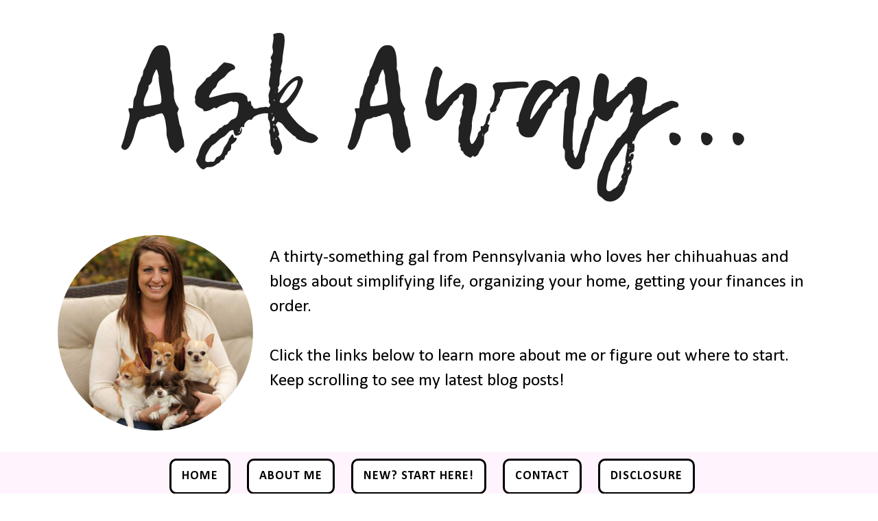

--- FILE ---
content_type: text/html; charset=UTF-8
request_url: https://www.askawayblog.com/2011/05/dear-16-year-old-me.html
body_size: 19395
content:
<!DOCTYPE html>
<html class='v2' dir='ltr' xmlns='http://www.w3.org/1999/xhtml' xmlns:b='http://www.google.com/2005/gml/b' xmlns:data='http://www.google.com/2005/gml/data' xmlns:expr='http://www.google.com/2005/gml/expr' xmlns:og='http://ogp.me/ns#'>
<head>
<link href='https://www.blogger.com/static/v1/widgets/335934321-css_bundle_v2.css' rel='stylesheet' type='text/css'/>
<!-- Google tag (gtag.js) -->
<script async='async' src='https://www.googletagmanager.com/gtag/js?id=G-XHDFYJMFHQ'></script>
<script>
  window.dataLayer = window.dataLayer || [];
  function gtag(){dataLayer.push(arguments);}
  gtag('js', new Date());

  gtag('config', 'G-XHDFYJMFHQ');
</script>
<meta content='1bfn0jdolwcvelt9swefa6uen21gbd' name='facebook-domain-verification'/>
<html prefix='og: http://ogp.me/ns# fb: http://ogp.me/ns/fb#' xmlns='http://www.w3.org/1999/xhtml' xmlns:b='http://www.google.com/2005/gml/b' xmlns:data='http://www.google.com/2005/gml/data' xmlns:expr='http://www.google.com/2005/gml/expr'>
<script async='async' src='//platform-api.sharethis.com/js/sharethis.js#property=5bcb7863e0bd05001110558d&product=inline-share-buttons' type='text/javascript'></script>
<!-- A5421D08-B3EF-4FD0-9A7F-D2746899B1F2 -->
<meta content='40a65f10406af16b4e01f08e264fa42f' name='p:domain_verify'/>
<meta content='IE=EmulateIE7' http-equiv='X-UA-Compatible'/>
<meta content='width=1100' name='viewport'/>
<meta content='text/html; charset=UTF-8' http-equiv='Content-Type'/>
<meta content='blogger' name='generator'/>
<link href='https://www.askawayblog.com/favicon.ico' rel='icon' type='image/x-icon'/>
<link href='https://www.askawayblog.com/2011/05/dear-16-year-old-me.html' rel='canonical'/>
<link rel="alternate" type="application/atom+xml" title="Ask Away Blog - Atom" href="https://www.askawayblog.com/feeds/posts/default" />
<link rel="alternate" type="application/rss+xml" title="Ask Away Blog - RSS" href="https://www.askawayblog.com/feeds/posts/default?alt=rss" />
<link rel="service.post" type="application/atom+xml" title="Ask Away Blog - Atom" href="https://www.blogger.com/feeds/4171799927646346699/posts/default" />

<link rel="alternate" type="application/atom+xml" title="Ask Away Blog - Atom" href="https://www.askawayblog.com/feeds/6425954286836262717/comments/default" />
<!--Can't find substitution for tag [blog.ieCssRetrofitLinks]-->
<link href='https://i.ytimg.com/vi/_4jgUcxMezM/hqdefault.jpg' rel='image_src'/>
<meta content='https://www.askawayblog.com/2011/05/dear-16-year-old-me.html' property='og:url'/>
<meta content='Dear 16-year-old Me' property='og:title'/>
<meta content='A lifestyle blog full of realistic advice on finance, fashion, and home decor.' property='og:description'/>
<meta content='https://lh3.googleusercontent.com/blogger_img_proxy/AEn0k_tpbTcOt-aTQu1OO7WgaoWHsOwXGZ6PFTtwYZjkiaNqvp_sfT_tkJIWkrdZ4GHVkRuD_kTlcUfMNCqSWERz8WaPBb3taA4ElEBSJnfuGNO3kaJm9g=w1200-h630-n-k-no-nu' property='og:image'/>
<title>Ask Away Blog: Dear 16-year-old Me</title>
<!-- QbUSxpjltehgdkmMqYRIrT5Cd1s -->
<style type='text/css'>@font-face{font-family:'Calibri';font-style:normal;font-weight:400;font-display:swap;src:url(//fonts.gstatic.com/l/font?kit=J7afnpV-BGlaFfdAhLEY67FIEjg&skey=a1029226f80653a8&v=v15)format('woff2');unicode-range:U+0000-00FF,U+0131,U+0152-0153,U+02BB-02BC,U+02C6,U+02DA,U+02DC,U+0304,U+0308,U+0329,U+2000-206F,U+20AC,U+2122,U+2191,U+2193,U+2212,U+2215,U+FEFF,U+FFFD;}@font-face{font-family:'Calibri';font-style:normal;font-weight:700;font-display:swap;src:url(//fonts.gstatic.com/l/font?kit=J7aanpV-BGlaFfdAjAo9_pxqHxIZrCE&skey=cd2dd6afe6bf0eb2&v=v15)format('woff2');unicode-range:U+0000-00FF,U+0131,U+0152-0153,U+02BB-02BC,U+02C6,U+02DA,U+02DC,U+0304,U+0308,U+0329,U+2000-206F,U+20AC,U+2122,U+2191,U+2193,U+2212,U+2215,U+FEFF,U+FFFD;}</style>
<style id='page-skin-1' type='text/css'><!--
/*
-----------------------------------------------
Blogger Template Style
Name:     Awesome Inc.
Designer: Tina Chen
URL:      tinachen.org
----------------------------------------------- */
/* Variable definitions
====================
<Variable name="keycolor" description="Main Color" type="color" default="#ffffff"/>
<Group description="Page" selector="body">
<Variable name="body.font" description="Font" type="font"
default="normal normal 13px Calibri"/>
<Variable name="body.background.color" description="Background Color" type="color" default="#000000"/>
<Variable name="body.text.color" description="Text Color" type="color" default="#ffffff"/>
</Group>
<Group description="Links" selector=".main-inner">
<Variable name="link.color" description="Link Color" type="color" default="#888888"/>
<Variable name="link.visited.color" description="Visited Color" type="color" default="#444444"/>
<Variable name="link.hover.color" description="Hover Color" type="color" default="#cccccc"/>
</Group>
<Group description="Blog Title" selector=".header h1">
<Variable name="header.font" description="Title Font" type="font"
default="normal bold 40px Calibri"/>
<Variable name="header.text.color" description="Title Color" type="color" default="#000000" />
<Variable name="header.background.color" description="Header Background" type="color" default="transparent" />
</Group>
<Group description="Blog Description" selector=".header .description">
<Variable name="description.font" description="Font" type="font"
default="normal normal 14px Calibri"/>
<Variable name="description.text.color" description="Text Color" type="color"
default="#000000" />
</Group>
<Group description="Tabs Text" selector=".tabs-inner .widget li a">
<Variable name="tabs.font" description="Font" type="font"
default="normal bold 14px Calibri"/>
<Variable name="tabs.text.color" description="Text Color" type="color" default="#000000"/>
<Variable name="tabs.selected.text.color" description="Selected Color" type="color" default="#ffffff"/>
</Group>
<Group description="Tabs Background" selector=".tabs-outer .PageList">
<Variable name="tabs.background.color" description="Background Color" type="color" default="#141414"/>
<Variable name="tabs.selected.background.color" description="Selected Color" type="color" default="#444444"/>
<Variable name="tabs.border.color" description="Border Color" type="color" default="#444444"/>
</Group>
<Group description="Date Header" selector=".main-inner .widget h2.date-header, .main-inner .widget h2.date-header span">
<Variable name="date.font" description="Font" type="font"
default="normal normal 14px Calibri"/>
<Variable name="date.text.color" description="Text Color" type="color" default="#666666"/>
<Variable name="date.border.color" description="Border Color" type="color" default="#444444"/>
</Group>
<Group description="Post Title" selector="h3.post-title, h4, h3.post-title a">
<Variable name="post.title.font" description="Font" type="font"
default="normal bold 22px Calibri"/>
<Variable name="post.title.text.color" description="Text Color" type="color" default="#000000"/>
</Group>
<Group description="Post Background" selector=".post">
<Variable name="post.background.color" description="Background Color" type="color" default="#ffffff" />
<Variable name="post.border.color" description="Border Color" type="color" default="#444444" />
<Variable name="post.border.bevel.color" description="Bevel Color" type="color" default="#444444"/>
</Group>
<Group description="Gadget Title" selector="h2">
<Variable name="widget.title.font" description="Font" type="font"
default="normal bold 14px Calibri"/>
<Variable name="widget.title.text.color" description="Text Color" type="color" default="#000000"/>
</Group>
<Group description="Gadget Text" selector=".sidebar .widget">
<Variable name="widget.font" description="Font" type="font"
default="normal normal 14px Calibri"/>
<Variable name="widget.text.color" description="Text Color" type="color" default="#000000"/>
<Variable name="widget.alternate.text.color" description="Alternate Color" type="color" default="#666666"/>
</Group>
<Group description="Gadget Links" selector=".sidebar .widget">
<Variable name="widget.link.color" description="Link Color" type="color" default="#0000ff"/>
<Variable name="widget.link.visited.color" description="Visited Color" type="color" default="#cc0000"/>
<Variable name="widget.link.hover.color" description="Hover Color" type="color" default="#fd30a0"/>
</Group>
<Group description="Gadget Background" selector=".sidebar .widget">
<Variable name="widget.background.color" description="Background Color" type="color" default="#000000"/>
<Variable name="widget.border.color" description="Border Color" type="color" default="#222222"/>
<Variable name="widget.border.bevel.color" description="Bevel Color" type="color" default="#000000"/>
</Group>
<Group description="Sidebar Background" selector=".column-left-inner .column-right-inner">
<Variable name="widget.outer.background.color" description="Background Color" type="color" default="transparent" />
</Group>
<Group description="Images" selector=".main-inner">
<Variable name="image.background.color" description="Background Color" type="color" default="transparent"/>
<Variable name="image.border.color" description="Border Color" type="color" default="transparent"/>
</Group>
<Group description="Feed" selector=".blog-feeds">
<Variable name="feed.text.color" description="Text Color" type="color" default="#000000"/>
</Group>
<Group description="Feed Links" selector=".blog-feeds">
<Variable name="feed.link.color" description="Link Color" type="color" default="#0000ff"/>
<Variable name="feed.link.visited.color" description="Visited Color" type="color" default="#cc0000"/>
<Variable name="feed.link.hover.color" description="Hover Color" type="color" default="#fd30a0"/>
</Group>
<Group description="Pager" selector=".blog-pager">
<Variable name="pager.background.color" description="Background Color" type="color" default="#ffffff" />
</Group>
<Group description="Footer" selector=".footer-outer">
<Variable name="footer.background.color" description="Background Color" type="color" default="#ffffff" />
<Variable name="footer.text.color" description="Text Color" type="color" default="#000000" />
</Group>
<Variable name="title.shadow.spread" description="Title Shadow" type="length" default="-1px"/>
<Variable name="body.background" description="Body Background" type="background"
color="#f7873d"
default="$(color) none repeat scroll top left"/>
<Variable name="body.background.gradient.cap" description="Body Gradient Cap" type="url"
default="none"/>
<Variable name="body.background.size" description="Body Background Size" type="string" default="auto"/>
<Variable name="tabs.background.gradient" description="Tabs Background Gradient" type="url"
default="none"/>
<Variable name="header.background.gradient" description="Header Background Gradient" type="url" default="none" />
<Variable name="header.padding.top" description="Header Top Padding" type="length" default="22px" />
<Variable name="header.margin.top" description="Header Top Margin" type="length" default="0" />
<Variable name="header.margin.bottom" description="Header Bottom Margin" type="length" default="0" />
<Variable name="widget.padding.top" description="Widget Padding Top" type="length" default="8px" />
<Variable name="widget.padding.side" description="Widget Padding Side" type="length" default="15px" />
<Variable name="widget.outer.margin.top" description="Widget Top Margin" type="length" default="0" />
<Variable name="widget.outer.background.gradient" description="Gradient" type="url" default="none" />
<Variable name="widget.border.radius" description="Gadget Border Radius" type="length" default="0" />
<Variable name="outer.shadow.spread" description="Outer Shadow Size" type="length" default="0" />
<Variable name="date.header.border.radius.top" description="Date Header Border Radius Top" type="length" default="0" />
<Variable name="date.header.position" description="Date Header Position" type="length" default="15px" />
<Variable name="date.space" description="Date Space" type="length" default="30px" />
<Variable name="date.position" description="Date Float" type="string" default="static" />
<Variable name="date.padding.bottom" description="Date Padding Bottom" type="length" default="0" />
<Variable name="date.border.size" description="Date Border Size" type="length" default="0" />
<Variable name="date.background" description="Date Background" type="background" color="transparent"
default="$(color) none no-repeat scroll top left" />
<Variable name="date.first.border.radius.top" description="Date First top radius" type="length" default="0" />
<Variable name="date.last.space.bottom" description="Date Last Space Bottom" type="length"
default="20px" />
<Variable name="date.last.border.radius.bottom" description="Date Last bottom radius" type="length" default="0" />
<Variable name="post.first.padding.top" description="First Post Padding Top" type="length" default="0" />
<Variable name="image.shadow.spread" description="Image Shadow Size" type="length" default="0"/>
<Variable name="image.border.radius" description="Image Border Radius" type="length" default="0"/>
<Variable name="separator.outdent" description="Separator Outdent" type="length" default="15px" />
<Variable name="title.separator.border.size" description="Widget Title Border Size" type="length" default="1px" />
<Variable name="list.separator.border.size" description="List Separator Border Size" type="length" default="1px" />
<Variable name="shadow.spread" description="Shadow Size" type="length" default="0"/>
<Variable name="startSide" description="Side where text starts in blog language" type="automatic" default="left"/>
<Variable name="endSide" description="Side where text ends in blog language" type="automatic" default="right"/>
<Variable name="date.side" description="Side where date header is placed" type="string" default="right"/>
<Variable name="pager.border.radius.top" description="Pager Border Top Radius" type="length" default="0" />
<Variable name="pager.space.top" description="Pager Top Space" type="length" default="1em" />
<Variable name="footer.background.gradient" description="Background Gradient" type="url" default="none" />
<Variable name="mobile.background.size" description="Mobile Background Size" type="string"
default="auto"/>
<Variable name="mobile.background.overlay" description="Mobile Background Overlay" type="string"
default="transparent none repeat scroll top left"/>
<Variable name="mobile.button.color" description="Mobile Button Color" type="color" default="#ffffff" />
*/
/* Content
----------------------------------------------- */
body, .body-fauxcolumn-outer {
font: normal normal 17px 'Calibri';
color: #000000;
background: #ffffff url(https://drive.google.com/file/d/1Y5PaqzR4APM463MQWFR7wttFkyoCRcwr/view?usp=sharing) repeat fixed top center /* Credit: molotovcoketail (http://www.istockphoto.com/googleimages.php?id=1794602&amp;platform=blogger) */;
}
html body .content-outer {
min-width: 0;
max-width: 100%;
width: 100%;
}
a:link {
text-decoration: none;
color: #0000ff;
}
a:visited {
text-decoration: none;
color: #551A8B;
}
a:hover {
text-decoration: underline;
color: #fd30a0;
}
.body-fauxcolumn-outer .cap-top {
position: absolute;
z-index: 1;
height: 276px;
width: 100%;
background: transparent none repeat-x scroll top left;
_background-image: none;
}
/* Columns
----------------------------------------------- */
.content-inner {
padding: 0;
}
.header-inner .section {
margin: 0 16px;
}
.tabs-inner .section {
margin: 0 16px;
}
.main-inner {
padding-top: 65px;
}
.main-inner .column-center-inner,
.main-inner .column-left-inner,
.main-inner .column-right-inner {
padding: 0 5px;
}
*+html body .main-inner .column-center-inner {
margin-top: -65px;
}
#layout .main-inner .column-center-inner {
margin-top: 0;
}
/* Header
----------------------------------------------- */
.header-outer {
margin: 0 0 0 0;
background: transparent none repeat scroll 0 0;
}
.Header h1 {
font: normal bold 70px Calibri;
color: #ffffff;
text-shadow: 0 0 -1px #000000;
}
.Header h1 a {
color: #ffffff;
}
.Header .description {
font: normal normal 24px Calibri;
color: #ffffff;
}
.header-inner .Header .titlewrapper,
.header-inner .Header .descriptionwrapper {
padding-left: 0;
padding-right: 0;
margin-bottom: 0;
}
.header-inner .Header .titlewrapper {
padding-top: 22px;
}
/* Tabs
----------------------------------------------- */
.tabs-outer {
overflow: hidden;
position: relative;
background: #fff3fe;
padding: 10px;
margin: 0 auto;
}
#layout .tabs-outer {
overflow: visible;
}
.tabs-cap-top, .tabs-cap-bottom {
position: absolute;
width: 100%;
border-top: 1px solid transparent;
}
.tabs-cap-bottom {
bottom: 0;
}
.tabs-inner .widget li a {
display: inline-block;
margin: auto;
padding: .6em 1.5em;
font: normal bold 14px 'Calibri';
height: 16px;
line-height: 16px;
margin-right: 20px;
background: #fff;
color: #000000;
}
.tabs-inner .widget li.selected a, .tabs-inner .widget li a:hover {
background: #e6e3e3 repeat-x scroll 0 -100px;
color: #000000;
text-decoration: none;
}
/* Headings
----------------------------------------------- */
h2 {
font: normal normal 14px 'Calibri',;
color: #000000;
}
/* Widgets
----------------------------------------------- */
.main-inner .section {
margin: 0 27px;
padding: 0;
}
.main-inner .column-left-outer,
.main-inner .column-right-outer {
margin-top: 0;
}
#layout .main-inner .column-left-outer,
#layout .main-inner .column-right-outer {
margin-top: 0;
}
.main-inner .column-left-inner,
.main-inner .column-right-inner {
background: #ffffff none repeat 0 0;
-moz-box-shadow: 0 0 0 rgba(0, 0, 0, .2);
-webkit-box-shadow: 0 0 0 rgba(0, 0, 0, .2);
-goog-ms-box-shadow: 0 0 0 rgba(0, 0, 0, .2);
box-shadow: 0 0 0 rgba(0, 0, 0, .2);
-moz-border-radius: 10px;
-webkit-border-radius: 10px;
-goog-ms-border-radius: 10px;
border-radius: 10px;
}
#layout .main-inner .column-left-inner,
#layout .main-inner .column-right-inner {
margin-top: 0;
}
.sidebar .widget {
font: normal bold 20px 'Calibri';
color: #000000;
}
.sidebar .widget a:link {
color: #000000;
}
.sidebar .widget a:visited {
color: #000000;
}
.sidebar .widget a:hover {
color: #fd30a0;
text-decoration: none;
}
.sidebar .widget h2 {
text-shadow: 0 0 -1px #000000;
}
.main-inner .widget {
background-color: #fff3fe;
border: 3px solid #;
border-radius: 10px;
padding: 0 15px 15px;
margin: 20px -16px;
-moz-box-shadow: 0 0 0 rgba(0, 0, 0, .2);
-webkit-box-shadow: 0 0 0 rgba(0, 0, 0, .2);
-goog-ms-box-shadow: 0 0 0 rgba(0, 0, 0, .2);
box-shadow: 0 0 0 rgba(0, 0, 0, .2);
-moz-border-radius: 10px;
-webkit-border-radius: 10px;
-goog-ms-border-radius: 10px;
border-radius: 10px;
}
.main-inner .widget h2 {
margin: 0 -0;
padding: .6em 0 .5em;
border-bottom: px solid #fff3fe;
}
.footer-inner .widget h2 {
padding: 0 0 .4em;
border-bottom: 2px solid #fff3fe;
}
.main-inner .widget h2 + div, .footer-inner .widget h2 + div {
border-top: 0 solid #fff3fe;
padding-top: 0;
}
.main-inner .widget .widget-content {
margin: 0 -0;
padding: 7px 0 0;
}
/* Archive Year Header */
#ArchiveList ul > li > a.post-count-link {
font-size: 18px;
width: 100%;
margin: 0;
padding: 0 15px;
line-height: 38px;
background-color: #F5F5F5;
box-sizing: border-box;
border-radius: 10px;
letter-spacing: 1px;
}
/* Archive Month Header */
#ArchiveList ul ul li  a.post-count-link{
font-size: inherit;
width: auto;
margin: 0 5px 0;
padding: 8px 25px;
line-height: 1;
background: transparent;
text-transform: uppercase;
}
#ArchiveList .zippy{
visibility: hidden;
}
#ArchiveList ul li a.toggle {
position: absolute;
top: 0;
left: 0;
width: 100%;
display: block;
height: 38px;
z-index: 5;
}
#ArchiveList ul ul li a.toggle {
position: absolute;
top: 0;
left: 0;
width: 30px;
height: 24px;
display: block;
z-index: 0;
}
#ArchiveList .toggle {
position: relative;
}
#ArchiveList ul ul .zippy{
color: white;
visibility: visible;
text-shadow: none;
}
#ArchiveList ul ul .zippy:before {
content: '\f105';
font-family: FontAwesome;
position: absolute;
top: 3px;
left: 12px;
padding: 4px;
line-height: 1;
font-size: 12px;
color: #8C8C8C;
}
#ArchiveList ul ul .toggle-open:before {
content: '\f107';
position: absolute;
top: 3px;
left: 10px;
}
#ArchiveList ul li{
padding: 0 !important;
text-indent: 0 !important;
margin: 0 !important;
position: relative;
}
#ArchiveList ul .post-count-link {
padding: 10px 0;
display: inline-block;
margin: 0 5px 0;
}
#ArchiveList ul ul .posts li {
margin: 0px 10px 10px 30px !important;
text-transform: none;
}
#ArchiveList ul {
margin: 0 0 2px !important;
}
span.post-count {
position: absolute;
right: 10px;
top: 10px;
color: #8C8C8C;
}
.main-inner .widget ul, .main-inner .widget #ArchiveList ul.flat {
margin: -0 -15px 0;
padding: 0;
list-style: none;
}
.main-inner .widget #ArchiveList {
margin: -0 0 0;
}
.main-inner .widget ul li, .main-inner .widget #ArchiveList ul.flat li {
padding: .5em 15px;
text-indent: 0;
color: #674ea7;
border-top: 0 solid #fff3fe;
border-bottom: 1px solid #fff3fe;
border-radius: 10px;
}
.main-inner .widget #ArchiveList ul li {
padding-top: .25em;
padding-bottom: .25em;
}
.main-inner .widget ul li:first-child, .main-inner .widget #ArchiveList ul.flat li:first-child {
border-top: none;
}
.main-inner .widget ul li:last-child, .main-inner .widget #ArchiveList ul.flat li:last-child {
border-bottom: none;
}
-body {
position: relative;
}
.main-inner .widget .post-body ul {
padding: 0 2.5em 0;
margin: .25em 0;
list-style: disc;
}
.main-inner .widget .post-body ul li {
padding: 0 .25em 0;
margin-bottom: .25em;
color: #000000;
border-bottom:0px solid #000000;
border-radius: 10px;
}
.footer-inner .widget ul {
padding: 0;
list-style: none;
}
.widget .zippy {
color: #674ea7;
}
/* Posts
----------------------------------------------- */
body .main-inner .Blog {
padding: 0;
margin-bottom: 1em;
background-color: #ffffff;
border: 2px solid #fff3fe;
-moz-box-shadow: 0 0 0 rgba(0, 0, 0, 0);
-webkit-box-shadow: 0 0 0 rgba(0, 0, 0, 0);
-goog-ms-box-shadow: 0 0 0 rgba(0, 0, 0, 0);
box-shadow: 0 0 0 rgba(0, 0, 0, 0);
}
.main-inner .section:last-child .Blog:last-child {
padding: 0;
margin-bottom: 1em;
}
.main-inner .widget h2.date-header {
margin: 0 -15px 1px;
padding: 0 0 0px 0;
font: normal bold 22px Calibri;
color: #000000;
background: #ffffff;
border-top: 2px solid #ffffff;
border-bottom: 2px solid #ffffff;
-moz-border-radius-topleft: 10px;
-moz-border-radius-topright: 10px;
-webkit-border-top-left-radius: 10px;
-webkit-border-top-right-radius: 10px;
border-top-left-radius: 10px;
border-top-right-radius: 10px;
position: absolute;
bottom: 100%;
right: 295px;
text-shadow: 0 0 -1px #000000;
}
.main-inner .widget h2.date-header span {
font: normal bold 18px Calibri;
display: block;
padding: .5em 15px;
border-left: 3px solid #FFFfff;
border-right: 3px solid #ffffff;
border-radius: 10px;
}
.date-outer {
position: relative;
margin: 50px 0 20px;
padding: 0 15px;
background-color: #ffffff;
border: 3px solid #ffffff;
-moz-box-shadow: 0 0 0 rgba(0, 0, 0, .2);
-webkit-box-shadow: 0 0 0 rgba(0, 0, 0, .2);
-goog-ms-box-shadow: 0 0 0 rgba(0, 0, 0, .2);
box-shadow: 0 0 0 rgba(0, 0, 0, .2);
-moz-border-radius: 10px;
-webkit-border-radius: 10px;
-goog-ms-border-radius: 10px;
border-radius: 10px;
}
.date-outer:first-child {
margin-top: 0;
}
.date-outer:last-child {
margin-bottom: 0px;
-moz-border-radius-bottomleft: 10px;
-moz-border-radius-bottomright: 10px;
-webkit-border-bottom-left-radius: 10px;
-webkit-border-bottom-right-radius: 10px;
-goog-ms-border-bottom-left-radius: 10px;
-goog-ms-border-bottom-right-radius: 10px;
border-bottom-left-radius: 10px;
border-bottom-right-radius: 10px;
}
.date-posts {
margin: 0 -0;
padding: 0 0;
clear: both;
}
.post-outer, .inline-ad {
border-top: 1px solid #ffffff;
margin: 0 -0;
padding: 15px 0;
}
.post-outer {
padding-bottom: 10px;
}
.post-outer:first-child {
padding-top: 15px;
border-top: none;
}
.post-outer:last-child, .inline-ad:last-child {
border-bottom: 1px solid #ffffff; padding-bottom: 10px; margin:  10px 0px  10px 0px;
}
.post-body {
position: relative;
border-bottom: 2px solid #000000
}
.post-body img {
border-radius: 10px;
padding: 8px;
background: transparent;
border: 1px solid transparent;
-moz-box-shadow: 0 0 0 rgba(0, 0, 0, .2);
-webkit-box-shadow: 0 0 0 rgba(0, 0, 0, .2);
box-shadow: 0 0 0 rgba(0, 0, 0, .2);
-moz-border-radius: 10px;
-webkit-border-radius: 10px;
border-radius: 10px;
}
h3.post-title, h4 {
font: normal bold 30px 'Calibri';
color: #000000;
}
h3.post-title {
margin-top: 0px !important;
}
h3.post-title a {
font: normal bold 30px 'Calibri';
color: #000000;
}
h3.post-title a:hover {
color: #fd30a0;
text-decoration: none;
}
.post-header {
margin: 0px;
}
.post-body {
line-height: 1.4;
}
.post-outer h2 {
color: #000000;
}
.post-footer {
margin: 1.5em 0 0;
}
#blog-pager {
padding: 15px;
font: normal 16px Calibri;
font-size: 120%;
text-transform: uppercase;
background-color: #fff3fe;
border: 2px solid #fff3fe;
-moz-box-shadow: 0 0 0 rgba(0, 0, 0, .2);
-webkit-box-shadow: 0 0 0 rgba(0, 0, 0, .2);
-goog-ms-box-shadow: 0 0 0 rgba(0, 0, 0, .2);
box-shadow: 0 0 0 rgba(0, 0, 0, .2);
-moz-border-radius: 10px;
-webkit-border-radius: 10px;
-goog-ms-border-radius: 10px;
border-radius: 10px;
-moz-border-radius-topleft: 10px;
-moz-border-radius-topright: 10px;
-webkit-border-top-left-radius: 10px;
-webkit-border-top-right-radius: 10px;
-goog-ms-border-top-left-radius: 10px;
-goog-ms-border-top-right-radius: 10px;
border-top-left-radius: 10px;
border-top-right-radius-topright: 10px;
margin-top: 1em;
}
.blog-feeds, .post-feeds {
margin: 1em 0;
text-align: center;
color: #000000;
}
.blog-feeds a, .post-feeds a {
color: #0000ff;
}
.blog-feeds a:visited, .post-feeds a:visited {
color: #ff0000;
}
.blog-feeds a:hover, .post-feeds a:hover {
color: #fd30a0;
}
.post-outer .comments {
margin-top: 2em;
}
/* Comments
----------------------------------------------- */
.comments .comments-content .icon.blog-author {
background-repeat: no-repeat;
background-image: url([data-uri]);
}
.comments .comments-content .loadmore a {
border-top: 2px solid #fff3fe;
border-bottom: 2px solid #fff3fe;
}
.comments .continue {
border-top: 2px solid #fff3fe;
}
/* Footer
----------------------------------------------- */
.footer-outer {
margin: -0 0 -1px;
padding: 0 0 0;
color: #000000;
overflow: hidden;
}
.footer-fauxborder-left {
border-top: 2px solid #fff3fe;
background: #fff3fe none repeat scroll 0 0;
-moz-box-shadow: 0 0 0 rgba(0, 0, 0, .2);
-webkit-box-shadow: 0 0 0 rgba(0, 0, 0, .2);
-goog-ms-box-shadow: 0 0 0 rgba(0, 0, 0, .2);
box-shadow: 0 0 0 rgba(0, 0, 0, .2);
margin: 0 -0;
}
/* Mobile
----------------------------------------------- */
body.mobile {
background-size: auto;
}
.mobile .body-fauxcolumn-outer {
background: transparent none repeat scroll top left;
}
*+html body.mobile .main-inner .column-center-inner {
margin-top: 0;
}
.mobile .main-inner .widget {
padding: 0 0 15px;
}
.mobile .main-inner .widget h2 + div,
.mobile .footer-inner .widget h2 + div {
border-top: none;
padding-top: 0;
}
.mobile .footer-inner .widget h2 {
padding: 0.5em 0;
border-bottom: none;
}
.mobile .main-inner .widget .widget-content {
margin: 0;
padding: 7px 0 0;
}
.mobile .main-inner .widget ul,
.mobile .main-inner .widget #ArchiveList ul.flat {
margin: 0 -15px 0;
}
.mobile .main-inner .widget h2.date-header {
right: 0;
}
.mobile .date-header span {
padding: 0.4em 0;
}
.mobile .date-outer:first-child {
margin-bottom: 0;
border: 1px solid #444444;
-moz-border-radius-topleft: 0;
-moz-border-radius-topright: 0;
-webkit-border-top-left-radius: 0;
-webkit-border-top-right-radius: 0;
-goog-ms-border-top-left-radius: 0;
-goog-ms-border-top-right-radius: 0;
border-top-left-radius: 0;
border-top-right-radius: 0;
border-radius: 10px;
}
.mobile .date-outer {
border-color: #444444;
border-width: 0 1px 1px;
border-radius: 10px;
}
.mobile .date-outer:last-child {
margin-bottom: 0;
}
.mobile .main-inner {
padding: 0;
}
.mobile .header-inner .section {
margin: 0;
}
.mobile .blog-posts {
padding: 0 10px;
}
.mobile .post-outer, .mobile .inline-ad {
padding: 5px 0;
}
.mobile .tabs-inner .section {
margin: 0 10px;
}
.mobile .main-inner .widget h2 {
margin: 0;
padding: 0;
}
.mobile .main-inner .widget h2.date-header span {
padding: 0;
}
.mobile .main-inner .widget .widget-content {
margin: 0;
padding: 7px 0 0;
}
.mobile #blog-pager {
border: 1px solid transparent;
background: #000000 none repeat scroll 0 0;
}
.mobile .main-inner .column-left-inner,
.mobile .main-inner .column-right-inner {
background: transparent none repeat 0 0;
-moz-box-shadow: none;
-webkit-box-shadow: none;
-goog-ms-box-shadow: none;
box-shadow: none;
}
.mobile .date-posts {
margin: 0;
padding: 0;
font: Calibri;
}
.mobile .footer-fauxborder-left {
margin: 0;
border-top: inherit;
}
.mobile .main-inner .section:last-child .Blog:last-child {
margin-bottom: 0;
}
.mobile-index-contents {
color: #000000;
}
.mobile .mobile-link-button {
background: #0000ff url(//www.blogblog.com/1kt/awesomeinc/tabs_gradient_groovy.png) repeat scroll 0 0;
}
.mobile-link-button a:link, .mobile-link-button a:visited {
color: #551A8B;
}
.mobile .tabs-inner .PageList .widget-content {
background: transparent;
border-top: 1px solid;
border-color: transparent;
color: #ffffff;
}
.mobile .tabs-inner .PageList .widget-content .pagelist-arrow {
border-left: 1px solid transparent;
}
#header img {
width: 100%;
}#header-inner img {margin: 0 auto !important;} #header-inner {text-align:center !important;}.tabs-inner .widget li a {
border: 3px solid #000000;
padding: 15px;
text-transform: uppercase;
font-size: 18px;
letter-spacing: 1px;
}
.PageList {text-align:center !important;}
.PageList li {display:inline !important; float:none !important;}.post-title {
text-align:center;
}
.date-header {
text-align:center;
}
.fauxcolumn-left-outer .fauxcolumn-inner {
border-right: 1px solid #000000 !important;
}
.tabs-inner .widget li a:hover {
color: #000000;
}
.tabs-inner .widget li a {
border: 3px solid #3838bs38;
border-radius: 10px;
}
.categorylinks a {
color: #fff !important;
text-transform: uppercase;
padding: 5px 10px;
text-align: center;
font-weight: bold;
letter-spacing: 3px;
}
.categorylinks li {
background: #383838;
width: 70%;
margin: 3px;
}
.categorylinks a:hover {
color: #fd30a0 !important;
text-decoration: none !important;
}.post-title {
text-align:center;
}
.date-header {
text-align:center;
}
.jump-link {
text-align: center; /* align right of post - can also use left or center */
background: #FFFFFF; /* change background colour for full width of jump link */
}
.jump-link a {
text-transform: uppercase;
margin: 0 auto;
font-size: 16px;
letter-spacing: 2px;
padding-top: 30px;
background-color:#FFF;
color:#000;
font-weight:bold;
background: #FFFFFF; /* change background colour for just the text part */
color: #000000; /* change text colour */
padding: 5px; /* change spacing around text */
border: 2px solid;
border-color: #000000;
border-radius: 10px;
font-size: 16px; /* change font size */
}
.jump-link a:hover {
background: #fd30a0; /* change background colour on hover */
color: #ffffff; /* change text colour on hover */
text-decoration: none; /* no text underline on hover */
}
/* XOMISSE START CSS FOR BUTTON  */
.whitebutton {
color: #ffffff;
background: #ffffff;
padding: 5px 20px;
display: block;
margin: 0px 0;
text-align: center;
font: normal 20px 'Calibri';
border: 2px solid;
border-color: #e6e3e3;
text-decoration: none;
letter-spacing: 0px;
border-radius: 10px;
}
.whitebutton:hover {
background: #fd3oao;
color: #fd30a0
}
/* change text style  */
.status-msg-body {
text-align: center;
font: bold 20px 'Calibri';
backgrund: #ffffff
}
/* change background */
.status-msg-bg {
background: ffffff
color: #ffffff  }
/* change border style */
.status-msg-border {    }
.post-footer {
margin-bottom: 30px!important;
}
.blog-pager-newer-link {
text-transform: uppercase;
margin: 0 auto;
font-size: 16px;
font-color: #000000
letter-spacing: 2px;
padding-top: 30px;
background-color:#FFF;
color:#000;
font-weight:bold;
background: #FFFFFF; /* change background colour for just the text part */
color: #000000; /* change text colour */
padding: 5px; /* change spacing around text */
border: 2px solid;
border-color: #000000;
border-radius: 10px;
font-size: 16px; /* change font size */
}
.blog-pager-newer-link:hover {
background: #fd30a0; /* change background colour on hover */
color: #ffffff; /* change text colour on hover */
text-decoration: none; /* no text underline on hover */
}
.blog-pager-older-link {
text-transform: uppercase;
margin: 0 auto;
font-size: 16px;
letter-spacing: 2px;
padding-top: 30px;
background-color:#FFF;
color:#000;
font-weight:bold;
background: #FFFFFF; /* change background colour for just the text part */
color: #000000; /* change text colour */
padding: 5px; /* change spacing around text */
border: 2px solid;
border-color: #000000;
border-radius: 10px;
font-size: 16px; /* change font size */
}
.blog-pager-older-link:hover {
background: #fd30a0; /* change background colour on hover */
color: #ffffff; /* change text colour on hover */
text-decoration: none; /* no text underline on hover */
}
.home-link {
text-transform: uppercase;
margin: 0 auto;
font-size: 16px;
letter-spacing: 2px;
padding-top: 30px;
background-color:#FFF;
color:#000;
font-weight:bold;
background: #FFFFFF; /* change background colour for just the text part */
color: #000000; /* change text colour */
padding: 5px; /* change spacing around text */
border: 2px solid;
border-color: #000000;
border-radius: 10px;
font-size: 16px; /* change font size */
}
.home-link:hover {
background: #fd30a0; /* change background colour on hover */
color: #ffffff; /* change text colour on hover */
text-decoration: none; /* no text underline on hover */
}

--></style>
<style id='template-skin-1' type='text/css'><!--
body {
min-width: 1220px;
}
.content-outer, .content-fauxcolumn-outer, .region-inner {
min-width: 1220px;
max-width: 1220px;
_width: 1220px;
}
.main-inner .columns {
padding-left: 0px;
padding-right: 410px;
}
.main-inner .fauxcolumn-center-outer {
left: 0px;
right: 410px;
/* IE6 does not respect left and right together */
_width: expression(this.parentNode.offsetWidth -
parseInt("0px") -
parseInt("410px") + 'px');
}
.main-inner .fauxcolumn-left-outer {
width: 0px;
}
.main-inner .fauxcolumn-right-outer {
width: 410px;
}
.main-inner .column-left-outer {
width: 0px;
right: 100%;
margin-left: -0px;
}
.main-inner .column-right-outer {
width: 410px;
margin-right: -410px;
}
#layout {
min-width: 0;
}
#layout .content-outer {
min-width: 0;
width: 800px;
}
#layout .region-inner {
min-width: 0;
width: auto;
}
--></style>
<script type='text/javascript'>

  var _gaq = _gaq || [];
  _gaq.push(['_setAccount', 'UA-20932750-1']);
  _gaq.push(['_trackPageview']);

  (function() {
    var ga = document.createElement('script'); ga.type = 'text/javascript'; ga.async = true;
    ga.src = ('https:' == document.location.protocol ? 'https://ssl' : 'http://www') + '.google-analytics.com/ga.js';
    var s = document.getElementsByTagName('script')[0]; s.parentNode.insertBefore(ga, s);
  })();

</script>
<!-- Begin Open Graph metadata -->
<meta content='en_US' property='og:locale'/>
<meta content='https://www.askawayblog.com/2011/05/dear-16-year-old-me.html' property='og:url'/>
<meta content='Dear 16-year-old Me' property='og:title'/>
<meta content='article' property='og:type'/>
<meta content='Ask Away Blog' property='og:site_name'/>
<meta content='https://i.ytimg.com/vi/_4jgUcxMezM/default.jpg' property='og:image'/>
<!-- Still looking for a way to use the post snippet if there's no description -->
<!-- End Open Graph metadata -->
<!-- Facebook OpenGraph -->
<meta content='article' property='og:type'/>
<meta content='Ask Away Blog' property='og:site_name'/>
<!-- Title, URL & Description -->
<meta content='Dear 16-year-old Me' property='og:title'/>
<meta content='https://www.askawayblog.com/2011/05/dear-16-year-old-me.html' property='og:url'/>
<meta content='' name='og:description'/>
<!-- Image -->
<meta content='https://i.ytimg.com/vi/_4jgUcxMezM/hqdefault.jpg' property='og:image'/>
<meta content='1200' property='og:image:width'/>
<meta content='630' property='og:image:height'/>
<!-- FB specific -->
<meta content='YOUR_FACEBOOK_ID' property='fb:admins'/>
<meta content='YOUR_APP_ID' property='fb:app_id'/>
</html>
<link href='//maxcdn.bootstrapcdn.com/font-awesome/4.3.0/css/font-awesome.min.css' rel='stylesheet'/>
<link href='https://www.blogger.com/dyn-css/authorization.css?targetBlogID=4171799927646346699&amp;zx=8a56751f-51a7-4460-a63f-04e3091b4236' media='none' onload='if(media!=&#39;all&#39;)media=&#39;all&#39;' rel='stylesheet'/><noscript><link href='https://www.blogger.com/dyn-css/authorization.css?targetBlogID=4171799927646346699&amp;zx=8a56751f-51a7-4460-a63f-04e3091b4236' rel='stylesheet'/></noscript>
<meta name='google-adsense-platform-account' content='ca-host-pub-1556223355139109'/>
<meta name='google-adsense-platform-domain' content='blogspot.com'/>

<!-- data-ad-client=ca-pub-2426024491066973 -->

<link rel="stylesheet" href="https://fonts.googleapis.com/css2?display=swap&family=Calibri"></head>
<body class='loading'>
<div class='navbar no-items section' id='navbar'>
</div>
<div class='body-fauxcolumns'>
<div class='fauxcolumn-outer body-fauxcolumn-outer'>
<div class='cap-top'>
<div class='cap-left'></div>
<div class='cap-right'></div>
</div>
<div class='fauxborder-left'>
<div class='fauxborder-right'></div>
<div class='fauxcolumn-inner'>
</div>
</div>
<div class='cap-bottom'>
<div class='cap-left'></div>
<div class='cap-right'></div>
</div>
</div>
</div>
<div class='content'>
<div class='content-fauxcolumns'>
<div class='fauxcolumn-outer content-fauxcolumn-outer'>
<div class='cap-top'>
<div class='cap-left'></div>
<div class='cap-right'></div>
</div>
<div class='fauxborder-left'>
<div class='fauxborder-right'></div>
<div class='fauxcolumn-inner'>
</div>
</div>
<div class='cap-bottom'>
<div class='cap-left'></div>
<div class='cap-right'></div>
</div>
</div>
</div>
<div class='content-outer'>
<div class='content-cap-top cap-top'>
<div class='cap-left'></div>
<div class='cap-right'></div>
</div>
<div class='fauxborder-left content-fauxborder-left'>
<div class='fauxborder-right content-fauxborder-right'></div>
<div class='content-inner'>
<header>
<div class='header-outer'>
<div class='header-cap-top cap-top'>
<div class='cap-left'></div>
<div class='cap-right'></div>
</div>
<div class='fauxborder-left header-fauxborder-left'>
<div class='fauxborder-right header-fauxborder-right'></div>
<div class='region-inner header-inner'>
<div class='header section' id='header'><div class='widget Header' data-version='1' id='Header1'>
<div id='header-inner'>
<a href='https://www.askawayblog.com/' style='display: block'>
<img alt='Ask Away Blog' height='275px; ' id='Header1_headerimg' src='https://blogger.googleusercontent.com/img/b/R29vZ2xl/AVvXsEg3PlQ-uSdMn_cpQeJb6nXFjQgzh4ulJK3Ji9U1eAJ28_K2xb9kNJYJ9UiGeyDkPXnY33r8a7nAOmH69GjIDLNq1jRWxdRKPzdiNDEiOOAXl0L2AP4gYWmZ6HRA2w0V2V426otsBa0w1wW7/s1600/Ask+Away...New.png' style='display: block' width='1188px; '/>
</a>
</div>
</div><div class='widget HTML' data-version='1' id='HTML3'>
<div class='widget-content'>
<a href="https://blogger.googleusercontent.com/img/b/R29vZ2xl/AVvXsEhY0wYjzgvIS7LrakFCS7wuEjmk9VIHEHtHsRaSFLItjEh-UAQRcozNDw1zMmQeLzxLzkUmCLyc-OG_j2nfuseab-zYJJfYTdS-W9kaN-8osa7Fg9W9mL5-HB_Ir8BS1tmWw9N-YDeLJ3jn/s1600/AboutmeCirclePhoto.png" imageanchor="1" style="clear: left; float: left; margin-bottom: 1em; margin-right: 1em;"><img border="0" data-original-height="300" data-original-width="300" src="https://blogger.googleusercontent.com/img/b/R29vZ2xl/AVvXsEhY0wYjzgvIS7LrakFCS7wuEjmk9VIHEHtHsRaSFLItjEh-UAQRcozNDw1zMmQeLzxLzkUmCLyc-OG_j2nfuseab-zYJJfYTdS-W9kaN-8osa7Fg9W9mL5-HB_Ir8BS1tmWw9N-YDeLJ3jn/s1600/AboutmeCirclePhoto.png" /></a><br/>
<span style="font-family: &quot;Calibri&quot;; font-size: 26px;"><span class="caption">A thirty-something gal from Pennsylvania who loves her chihuahuas and  blogs about simplifying life, organizing your home, getting your finances in order.
<span style="font-family: &quot;Calibri&quot;; font-size: 20px;"></span><br /><br/>
<span style="font-family: &quot;Calibri&quot;; font-size: 26px;"><span class="caption">Click the links below to learn more about me or figure out where to start.  Keep scrolling to see my latest blog posts!</span>
</span><br /></span></span>
</div>
<div class='clear'></div>
</div></div>
</div>
</div>
<div class='header-cap-bottom cap-bottom'>
<div class='cap-left'></div>
<div class='cap-right'></div>
</div>
</div>
</header>
<div class='tabs-outer'>
<div class='tabs-cap-top cap-top'>
<div class='cap-left'></div>
<div class='cap-right'></div>
</div>
<div class='fauxborder-left tabs-fauxborder-left'>
<div class='fauxborder-right tabs-fauxborder-right'></div>
<div class='region-inner tabs-inner'>
<div class='tabs section' id='crosscol'><div class='widget PageList' data-version='1' id='PageList2'>
<h2>Pages</h2>
<div class='widget-content'>
<ul>
<li>
<a href='https://www.askawayblog.com/'>Home</a>
</li>
<li>
<a href='https://www.askawayblog.com/p/about-ask-away.html'>About Me</a>
</li>
<li>
<a href='https://www.askawayblog.com/p/start-here.html'>NEW? Start Here!</a>
</li>
<li>
<a href='https://www.askawayblog.com/p/contact.html'>Contact</a>
</li>
<li>
<a href='https://www.askawayblog.com/p/disclosure.html'>Disclosure</a>
</li>
</ul>
<div class='clear'></div>
</div>
</div></div>
<div class='tabs no-items section' id='crosscol-overflow'></div>
</div>
</div>
<div class='tabs-cap-bottom cap-bottom'>
<div class='cap-left'></div>
<div class='cap-right'></div>
</div>
</div>
<div class='main-outer'>
<div class='main-cap-top cap-top'>
<div class='cap-left'></div>
<div class='cap-right'></div>
</div>
<div class='fauxborder-left main-fauxborder-left'>
<div class='fauxborder-right main-fauxborder-right'></div>
<div class='region-inner main-inner'>
<div class='columns fauxcolumns'>
<div class='fauxcolumn-outer fauxcolumn-center-outer'>
<div class='cap-top'>
<div class='cap-left'></div>
<div class='cap-right'></div>
</div>
<div class='fauxborder-left'>
<div class='fauxborder-right'></div>
<div class='fauxcolumn-inner'>
</div>
</div>
<div class='cap-bottom'>
<div class='cap-left'></div>
<div class='cap-right'></div>
</div>
</div>
<div class='fauxcolumn-outer fauxcolumn-left-outer'>
<div class='cap-top'>
<div class='cap-left'></div>
<div class='cap-right'></div>
</div>
<div class='fauxborder-left'>
<div class='fauxborder-right'></div>
<div class='fauxcolumn-inner'>
</div>
</div>
<div class='cap-bottom'>
<div class='cap-left'></div>
<div class='cap-right'></div>
</div>
</div>
<div class='fauxcolumn-outer fauxcolumn-right-outer'>
<div class='cap-top'>
<div class='cap-left'></div>
<div class='cap-right'></div>
</div>
<div class='fauxborder-left'>
<div class='fauxborder-right'></div>
<div class='fauxcolumn-inner'>
</div>
</div>
<div class='cap-bottom'>
<div class='cap-left'></div>
<div class='cap-right'></div>
</div>
</div>
<!-- corrects IE6 width calculation -->
<div class='columns-inner'>
<div class='column-center-outer'>
<div class='column-center-inner'>
<div class='main section' id='main'><div class='widget Blog' data-version='1' id='Blog1'>
<div class='blog-posts hfeed'>
<!--Can't find substitution for tag [defaultAdStart]-->
<div class='post-outer'>
<meta content='article' property='og:type'/>
<meta content='Dear 16-year-old Me' property='og:title'/>
<meta content='' property='og:description'/>
<meta content='https://www.askawayblog.com/2011/05/dear-16-year-old-me.html' property='og:url'/>
<meta content='Ask Away Blog' property='og:site_name'/>
<meta content='2011-05-09T19:50:00-04:00' property='article:published_time'/>
<meta content='Ellen Ross' property='article:author'/>
<div class='post hentry'>
<a name='6425954286836262717'></a>
<h3 class='post-title entry-title'>
Dear 16-year-old Me
</h3>
<div class='post-header'>
<div class='post-header-line-1'></div>

          <div class="date-outer">
        
<h2 class='date-header'><span>Monday, May 9, 2011</span></h2>

          <div class="date-posts">
        
</div>
<div class='post-body entry-content'>
<iframe src="//www.youtube.com/embed/_4jgUcxMezM?fs=1" allowfullscreen="" frameborder="0" height="295" width="480"></iframe><br />
<br />
Please pass on. I did :)
<div class='post-footer'>
<div class='post-footer-line post-footer-line-1'><span class='post-author vcard'>
Posted by
<span class='fn'>Ellen Ross | Ask Away Blog</span>
</span>
<span class='post-timestamp'>
</span>
<span class='post-comment-link'>
</span>
<span class='post-icons'>
<span class='item-control blog-admin pid-489453502'>
<a href='https://www.blogger.com/post-edit.g?blogID=4171799927646346699&postID=6425954286836262717&from=pencil' title='Edit Post'>
<img alt="" class="icon-action" height="18" src="//img2.blogblog.com/img/icon18_edit_allbkg.gif" width="18">
</a>
</span>
</span>
<div class='post-share-buttons'>
<a class='goog-inline-block share-button sb-email' href='https://www.blogger.com/share-post.g?blogID=4171799927646346699&postID=6425954286836262717&target=email' target='_blank' title='Email This'><span class='share-button-link-text'>Email This</span></a><a class='goog-inline-block share-button sb-blog' href='https://www.blogger.com/share-post.g?blogID=4171799927646346699&postID=6425954286836262717&target=blog' onclick='window.open(this.href, "_blank", "height=270,width=475"); return false;' target='_blank' title='BlogThis!'><span class='share-button-link-text'>BlogThis!</span></a><a class='goog-inline-block share-button sb-twitter' href='https://www.blogger.com/share-post.g?blogID=4171799927646346699&postID=6425954286836262717&target=twitter' target='_blank' title='Share to X'><span class='share-button-link-text'>Share to X</span></a><a class='goog-inline-block share-button sb-facebook' href='https://www.blogger.com/share-post.g?blogID=4171799927646346699&postID=6425954286836262717&target=facebook' onclick='window.open(this.href, "_blank", "height=430,width=640"); return false;' target='_blank' title='Share to Facebook'><span class='share-button-link-text'>Share to Facebook</span></a><a class='goog-inline-block share-button sb-pinterest' href='https://www.blogger.com/share-post.g?blogID=4171799927646346699&postID=6425954286836262717&target=pinterest' target='_blank' title='Share to Pinterest'><span class='share-button-link-text'>Share to Pinterest</span></a>
</div>
</div>
<div class='post-footer-line post-footer-line-2'><span class='post-labels'>
Labels:
<a href='https://www.askawayblog.com/search/label/Advice' rel='tag'>Advice</a>
</span>
</div>
<div class='post-footer-line post-footer-line-3'></div>
</div></div>
</div>
<div class='comments' id='comments'>
<a name='comments'></a>
<h4>No comments:</h4>
<div id='Blog1_comments-block-wrapper'>
<dl class='avatar-comment-indent' id='comments-block'>
</dl>
</div>
<p class='comment-footer'>
<div class='comment-form'>
<a name='comment-form'></a>
<h4 id='comment-post-message'>Post a Comment</h4>
<p>I love reading and responding to comments but in order to get my reply you must ensure you are NOT a no-reply blogger.  If you are, here are some quick steps to change that! <br /><br />1. Go to the home page of your Blogger account. <br />2. Select the drop down beside your name on the top right corner and choose Blogger Profile. <br />3. Select Edit Profile at the top right. <br />4. Select the Show My Email Address box.<br />5. Hit Save Profile. <br /></p>
<a href='https://www.blogger.com/comment/frame/4171799927646346699?po=6425954286836262717&hl=en&saa=85391&origin=https://www.askawayblog.com' id='comment-editor-src'></a>
<iframe allowtransparency='true' class='blogger-iframe-colorize blogger-comment-from-post' frameborder='0' height='410px' id='comment-editor' name='comment-editor' src='' width='100%'></iframe>
<script src='https://www.blogger.com/static/v1/jsbin/2830521187-comment_from_post_iframe.js' type='text/javascript'></script>
<script type='text/javascript'>
      BLOG_CMT_createIframe('https://www.blogger.com/rpc_relay.html');
    </script>
</div>
</p>
<div id='backlinks-container'>
<div id='Blog1_backlinks-container'>
</div>
</div>
</div>
</div>

        </div></div>
      
<!--Can't find substitution for tag [adEnd]-->
</div>
<div class='blog-pager' id='blog-pager'>
<span id='blog-pager-newer-link'>
<a class='blog-pager-newer-link' href='https://www.askawayblog.com/2011/05/sleepypod-pet-bedcarrier-review.html' id='Blog1_blog-pager-newer-link' title='Newer Post'>Newer Post</a>
</span>
<span id='blog-pager-older-link'>
<a class='blog-pager-older-link' href='https://www.askawayblog.com/2011/05/my-weekly-shopping-trip-giant-and-rite.html' id='Blog1_blog-pager-older-link' title='Older Post'>Older Post</a>
</span>
<a class='home-link' href='https://www.askawayblog.com/'>Home</a>
</div>
<div class='clear'></div>
<div class='post-feeds'>
</div>
</div></div>
</div>
</div>
<div class='column-left-outer'>
<div class='column-left-inner'>
<aside>
</aside>
</div>
</div>
<div class='column-right-outer'>
<div class='column-right-inner'>
<aside>
<div class='sidebar section' id='sidebar-right-1'><div class='widget HTML' data-version='1' id='HTML2'>
<div class='widget-content'>
<script async="async" data-uid="fd8dcf145f" src="https://ask-away-blog.kit.com/fd8dcf145f/index.js"></script>
<br/><center>
I'd like to read about...</center>
<a href="https://www.askawayblog.com/search/label/Beauty" class="whitebutton" title="DESCRIPTION">Beauty</a>
<a href="https://www.askawayblog.com/search/label/books" class="whitebutton" title="DESCRIPTION">Books</a>
<a href="https://www.askawayblog.com/search/label/Fashion" class="whitebutton" title="DESCRIPTION">Fashion</a>
<a href="https://www.askawayblog.com/search/label/Finance" class="whitebutton" title="DESCRIPTION">Finance</a>
<a href="https://www.askawayblog.com/search/label/Free%20Printables" class="whitebutton" title="DESCRIPTION">Free Printables</a>
<a href="https://www.askawayblog.com/search/label/Health" class="whitebutton" title="DESCRIPTION">Health</a>
<a href="https://www.askawayblog.com/search/label/Home%20Decor" class="whitebutton" title="DESCRIPTION">Home Decor</a>
<a href="https://www.askawayblog.com/search/label/Organizing" class="whitebutton" title="DESCRIPTION">Organizing</a>
<a href="https://www.askawayblog.com/search/label/Pets" class="whitebutton" title="DESCRIPTION">Pets</a>
<a href="https://www.askawayblog.com/search/label/recipes" class="whitebutton" title="DESCRIPTION">Recipes</a>
<a href="https://www.askawayblog.com/search/label/Simplicity" class="whitebutton" title="DESCRIPTION">Simplifying</a>
<br/><center>
Search This Blog</center>
<style type="text/css">
    #hbz-searchbox {
        background-color: #FFFFFF;
        border: 1px solid #EDEDED;
        padding: 5px;
        border-radius: 10px;
        margin: 10px auto;
        min-width: 238px;
        max-width: 288px;
    }
   
    #hbz-input {
        background-color: #FFFFFF;
        border: medium none;
        font: 14px/14px "Calibri";
        margin-right: 2%;
        padding: 4%;
        box-shadow: 2px 1px 4px #999999 inset;
        border-radius: 9px;
        width: 60.33%;
    }
   
    #hbz-input:focus {
        outline: medium none;
        box-shadow: 1px 1px 4px #FF1493 inset;
    }
   
    #hbz-submit {
        background: transparent linear-gradient(to bottom, #FF1493 0%, #FF1493 100%) repeat;
        border-radius: 9px;
        border: medium none;
        color: #FFFFFF;
        cursor: pointer;
        font: 14px/14px "Calibri";
        padding: 4%;
        width: 28%;
    }
   
    #hbz-submit:hover {
        background: transparent linear-gradient(to bottom, #2691DC 0%, #34ADEC 100%) repeat;
    }
</style>

<form id="hbz-searchbox" action="/search" method="get">
    <input type="text" id="hbz-input" name="q" placeholder="TYPE HERE..." />
    <input type="hidden" name="max-results" value="8" />
    <input id="hbz-submit" type="submit" value="Search" />
</form>
<br/>
<center>
Follow Me On Social Media
<center>    
<a href="https://www.facebook.com/askawayadviceblog" target="_blank"><img alt="Facebook" border="0" src="https://blogger.googleusercontent.com/img/b/R29vZ2xl/AVvXsEhwhW5Vc5z6Z97hJSPJ8pc9ewLbG-tvimbJMKbvb_EiI7afDP-BCCZaFqJOZZdQovr0-cEKp4uK_cCeu4Os224TiM70r8XKyvZS36kshSsCBar3CZYlPjVu4qTp319vXVbGh1dgHDto9n2sUcTB0Fz-6aF1CtOduBmX10erlCIjeb_IxWUXAZVwnBDewXTD/s1600/Facebook%20Icon%20for%20Blog.png" /></a>
<a href="https://www.twitter.com/ellen_ross1" target="_blank"><img alt="Twitter" border="0" src="https://blogger.googleusercontent.com/img/b/R29vZ2xl/AVvXsEiuWIch7Zd8jAKs08h9wm5dv3YrF1QOPWz37fFBEUYrNAFrCSXCYYdJjT3FHKtzeUmHKouKhxtlL9J1nkYXV_n2rO9QDQxuuPd2yxkJwdw5CvNyXPdrkHn9o1z79sq39SyyZMDvRFXJB-JmheyWXPBK_Wgq2w1LDsAgUVWP2LvH-xFiZcmrRBrvs-XdvGLy/s35/Twitter%20Icon%20for%20Blog.png" /></a>
<a href="https://instagram.com/askawayblog" target="_blank"><img alt="Instagram" border="0" src="https://blogger.googleusercontent.com/img/b/R29vZ2xl/AVvXsEis5LbEn_hZWYGqv8lumGKDicA6LowqUQVQg9nkirALf4jkwQ0VxWxq4vN5eADZnCAlN0mwYQoO5GWSOa2037ml3a7a1XL6vB3lCsu7RZ5IbKLv9Y134rBlWDA6nkOsUewahPuh7FcGQyjeHT7uN7t1nhjfzQotAt5WGdIevwZdNqNe1sD53wvcdEI6vxSC/s35/Instagram%20Icon%20for%20Blog.png" /></a>
<center>
</center></center></center>
</div>
<div class='clear'></div>
</div><div class='widget HTML' data-version='1' id='HTML4'>
<div class='widget-content'>
<center>Favorite Posts
<center>
<a href="http://www.askawayblog.com/2017/11/bride-on-budget-how-we-got-married-for.html" imageanchor="1" style="clear: left; float: left; margin-bottom: 1em; margin-right: 1em;"><img border="0" data-original-height="150" data-original-width="150" src="https://blogger.googleusercontent.com/img/b/R29vZ2xl/AVvXsEi3rBf1lFQ1eQlGrJ_aMNacVHy0nvm4q1zgW_2Qk11DTMbqgIiVHZZvPGcJQYBjmXLzM70L8VmJiZzit3w62ch_Yg1wvb_3NKCX4orZCZudBUWHK3PnUKTqjSyBHWCmpMrEvJuQs7I8hB3z/s1600/MarriageSidebar.png" /></a><br/><a href="http://www.askawayblog.com/2017/11/bride-on-budget-how-we-got-married-for.html">How We Got Married for Under $2,500<br/><br/><br/><br/>
 <hr align="center" color="#e6e3e3" size="2" width="300" />
<a href="http://www.askawayblog.com/2013/06/my-guide-to-being-on-budget.html" imageanchor="1" style="clear: left; float: left; margin-bottom: 1em; margin-right: 1em;"><img border="0" data-original-height="150" data-original-width="150" src="https://blogger.googleusercontent.com/img/b/R29vZ2xl/[base64]/s150/sidebarbudgetbutton.png" /></a><br/><a href="http://www.askawayblog.com/2013/06/my-guide-to-being-on-budget.html">The Ultimate Guide to Being On A Budget
<br/><br/><br/><br/>
 <hr align="center" color="#e6e3e3" size="2" width="300" />
<a href="http://www.askawayblog.com/2014/02/a-look-at-my-filofax-budget-envelope.html" imageanchor="1" style="clear: left; float: left; margin-bottom: 1em; margin-right: 1em;"><img border="0" data-original-height="150" data-original-width="150" src="https://blogger.googleusercontent.com/img/b/R29vZ2xl/AVvXsEhRbANole-ebmZi3qbJA-kP38BeTZOhSvG_I_RZTTMShVUJsvb5s2nOhTP3jskZFuz5H9BqlWiEBnt3VmKFCX61vy2_Nm1BGtK2y-qIgRdpim2vYuqpfqMdImQNkeo2YXEIMczXq8-UN7bmInqQOz1fN-1QFBKLzoV7HKl92YETOAR2IrRlLavkzgzUZBvm/s1600/Budget%20Envelope%20Sidebar.png" /></a><br/><a href="http://www.askawayblog.com/2014/02/a-look-at-my-filofax-budget-envelope.html">Create A Cash Spending System
<br/><br/><br/><br/><br/>
 <hr align="center" color="#e6e3e3" size="2" width="300" />
<a href="https://www.askawayblog.com/2018/09/how-to-get-out-of-debt-from-someone-who.html" imageanchor="1" style="clear: left; float: left; margin-bottom: 1em; margin-right: 1em;"><img border="0" data-original-height="150" data-original-width="150" src="https://blogger.googleusercontent.com/img/b/R29vZ2xl/AVvXsEiZn0sTABx6KESH5V7IpoamRyvRKx5506o9U3o5f-cHBGJTdtnDbYvjvss4SVfVQmHFtjxvKwv96ZEUF83SlXWTmGtWNgeRALu1BYcthDfJHEG4yEHerErVSaFW6E1ftm3RtV0bTVAvjdKY/s1600/Debtsidebar.png" /></a><br/><a href="https://www.askawayblog.com/2018/09/how-to-get-out-of-debt-from-someone-who.html">How to Pay Off Debt<br/><br/><br/><br/><br/><br/>
 <hr align="center" color="#e6e3e3" size="2" width="300" />
<a href="http://www.askawayblog.com/2015/10/downloadable-budgeting-spreadsheets.html" imageanchor="1" style="clear: left; float: left; margin-bottom: 1em; margin-right: 1em;"><img border="0" data-original-height="150" data-original-width="150" src="https://blogger.googleusercontent.com/img/b/R29vZ2xl/AVvXsEin5dNV6yoSRCXrESHyG-7DqjVaT_5NHluJu-X5t7tqvOoQw_B4ZUCvCVo1d5Qj1_ZS0CxodcfAPIStx4ZuINSJpae4DG8DvfbwwkszBfuo-Za3WAdBPt0DGPlUTh-5qZxssvhcld7RfWZZ/s1600/FinanceSpreadsheetsidebar.png" /></a><br/><a href="http://www.askawayblog.com/2015/10/downloadable-budgeting-spreadsheets.html">FREE Financial Spreadsheets<br/><br/><br/><br/><br/>
 <hr align="center" color="#e6e3e3" size="2" width="300" />
<a href="http://ellenross.blogspot.com/p/about-ask-away.html" imageanchor="1" style="clear: left; float: left; margin-bottom: 1em; margin-right: 1em;"><img border="0" data-original-height="150" data-original-width="150" src="https://blogger.googleusercontent.com/img/b/R29vZ2xl/AVvXsEgHZnnd8waLARTGxGj6icjgG9-O5EPjFsDeNIT1eAqWtjnoKuNc2l6Utslp7qgYPrRy54OjFSQSXKQp7GpdmlMuJNo8HcoTZd6qRlnBcD8LQl7eMxjMIiraPTdzj78dc_uqDxN8fobLBuF2/s1600/petssidebar.png" /></a><br/><a href="http://ellenross.blogspot.com/p/about-ask-away.html">Meet My Pups! <br/><br/><br/><br/><br/><br/>
<hr align="center" color="#e6e3e3" size="2" width="300" />
<a href="https://www.askawayblog.com/2019/02/the-ultimate-konmari-decluttering.html" imageanchor="1" style="margin-left: 1em; margin-right: 1em;"><img border="0" data-original-height="150" data-original-width="300" src="https://blogger.googleusercontent.com/img/b/R29vZ2xl/AVvXsEiO0dJn3F0rn3eDTGUNMeEugKZsGlaixnPsur9qSOvmOmkl1HoTcHXa7HQ7Bl2RxYKPhv3xaj2fKrhOThvCYpXyp7zCzUCa3nVChmVPeLHj-LmK_eoOmROLoerWQahYEDFvJ21M-l7g9Sh9/s1600/KonMARIBUTTOn.png" /></a>
<br/>
 <hr align="center" color="#e6e3e3" size="2" width="300" />
<a href="https://www.askawayblog.com/2019/01/get-your-free-printable-home-management.html" imageanchor="1" style="margin-left: 1em; margin-right: 1em;"><img border="0" data-original-height="150" data-original-width="300" src="https://blogger.googleusercontent.com/img/b/R29vZ2xl/AVvXsEi-HCQcVudcdPGYwnRgB6YzH6ZXdmnYjoXJrwutXo5T2H-8o1nJXKiJ1C8eQNhwwvYqOB7aZ9REASC6LVsdpfkQtyUIZeU7IlJ8iUk1K5D8or8JWJF-t5CeqXBSYHJwQ8y0oRRR3D1t2Nz8/s1600/Homemanagement.png" /></a>
<br/>
 <hr align="center" color="#e6e3e3" size="2" width="300" />
<br/>
<script async="async" data-uid="43edb58f72" src="https://f.convertkit.com/43edb58f72/3fdf11abd6.js"></script></a></a></a></a></a></a></center></center>
</div>
<div class='clear'></div>
</div><div class='widget BlogArchive' data-version='1' id='BlogArchive1'>
<h2>Blog Archive</h2>
<div class='widget-content'>
<div id='ArchiveList'>
<div id='BlogArchive1_ArchiveList'>
<ul class='hierarchy'>
<li class='archivedate collapsed'>
<a class='toggle' href='javascript:void(0)'>
<span class='zippy'>

        &#9658;&#160;
      
</span>
</a>
<a class='post-count-link' href='https://www.askawayblog.com/2026/'>
2026
</a>
<span class='post-count' dir='ltr'>(34)</span>
<ul class='hierarchy'>
<li class='archivedate collapsed'>
<a class='toggle' href='javascript:void(0)'>
<span class='zippy'>

        &#9658;&#160;
      
</span>
</a>
<a class='post-count-link' href='https://www.askawayblog.com/2026/01/'>
January
</a>
<span class='post-count' dir='ltr'>(34)</span>
</li>
</ul>
</li>
</ul>
<ul class='hierarchy'>
<li class='archivedate collapsed'>
<a class='toggle' href='javascript:void(0)'>
<span class='zippy'>

        &#9658;&#160;
      
</span>
</a>
<a class='post-count-link' href='https://www.askawayblog.com/2025/'>
2025
</a>
<span class='post-count' dir='ltr'>(564)</span>
<ul class='hierarchy'>
<li class='archivedate collapsed'>
<a class='toggle' href='javascript:void(0)'>
<span class='zippy'>

        &#9658;&#160;
      
</span>
</a>
<a class='post-count-link' href='https://www.askawayblog.com/2025/12/'>
December
</a>
<span class='post-count' dir='ltr'>(92)</span>
</li>
</ul>
<ul class='hierarchy'>
<li class='archivedate collapsed'>
<a class='toggle' href='javascript:void(0)'>
<span class='zippy'>

        &#9658;&#160;
      
</span>
</a>
<a class='post-count-link' href='https://www.askawayblog.com/2025/11/'>
November
</a>
<span class='post-count' dir='ltr'>(73)</span>
</li>
</ul>
<ul class='hierarchy'>
<li class='archivedate collapsed'>
<a class='toggle' href='javascript:void(0)'>
<span class='zippy'>

        &#9658;&#160;
      
</span>
</a>
<a class='post-count-link' href='https://www.askawayblog.com/2025/10/'>
October
</a>
<span class='post-count' dir='ltr'>(37)</span>
</li>
</ul>
<ul class='hierarchy'>
<li class='archivedate collapsed'>
<a class='toggle' href='javascript:void(0)'>
<span class='zippy'>

        &#9658;&#160;
      
</span>
</a>
<a class='post-count-link' href='https://www.askawayblog.com/2025/09/'>
September
</a>
<span class='post-count' dir='ltr'>(38)</span>
</li>
</ul>
<ul class='hierarchy'>
<li class='archivedate collapsed'>
<a class='toggle' href='javascript:void(0)'>
<span class='zippy'>

        &#9658;&#160;
      
</span>
</a>
<a class='post-count-link' href='https://www.askawayblog.com/2025/08/'>
August
</a>
<span class='post-count' dir='ltr'>(26)</span>
</li>
</ul>
<ul class='hierarchy'>
<li class='archivedate collapsed'>
<a class='toggle' href='javascript:void(0)'>
<span class='zippy'>

        &#9658;&#160;
      
</span>
</a>
<a class='post-count-link' href='https://www.askawayblog.com/2025/07/'>
July
</a>
<span class='post-count' dir='ltr'>(44)</span>
</li>
</ul>
<ul class='hierarchy'>
<li class='archivedate collapsed'>
<a class='toggle' href='javascript:void(0)'>
<span class='zippy'>

        &#9658;&#160;
      
</span>
</a>
<a class='post-count-link' href='https://www.askawayblog.com/2025/06/'>
June
</a>
<span class='post-count' dir='ltr'>(41)</span>
</li>
</ul>
<ul class='hierarchy'>
<li class='archivedate collapsed'>
<a class='toggle' href='javascript:void(0)'>
<span class='zippy'>

        &#9658;&#160;
      
</span>
</a>
<a class='post-count-link' href='https://www.askawayblog.com/2025/05/'>
May
</a>
<span class='post-count' dir='ltr'>(28)</span>
</li>
</ul>
<ul class='hierarchy'>
<li class='archivedate collapsed'>
<a class='toggle' href='javascript:void(0)'>
<span class='zippy'>

        &#9658;&#160;
      
</span>
</a>
<a class='post-count-link' href='https://www.askawayblog.com/2025/04/'>
April
</a>
<span class='post-count' dir='ltr'>(39)</span>
</li>
</ul>
<ul class='hierarchy'>
<li class='archivedate collapsed'>
<a class='toggle' href='javascript:void(0)'>
<span class='zippy'>

        &#9658;&#160;
      
</span>
</a>
<a class='post-count-link' href='https://www.askawayblog.com/2025/03/'>
March
</a>
<span class='post-count' dir='ltr'>(56)</span>
</li>
</ul>
<ul class='hierarchy'>
<li class='archivedate collapsed'>
<a class='toggle' href='javascript:void(0)'>
<span class='zippy'>

        &#9658;&#160;
      
</span>
</a>
<a class='post-count-link' href='https://www.askawayblog.com/2025/02/'>
February
</a>
<span class='post-count' dir='ltr'>(47)</span>
</li>
</ul>
<ul class='hierarchy'>
<li class='archivedate collapsed'>
<a class='toggle' href='javascript:void(0)'>
<span class='zippy'>

        &#9658;&#160;
      
</span>
</a>
<a class='post-count-link' href='https://www.askawayblog.com/2025/01/'>
January
</a>
<span class='post-count' dir='ltr'>(43)</span>
</li>
</ul>
</li>
</ul>
<ul class='hierarchy'>
<li class='archivedate collapsed'>
<a class='toggle' href='javascript:void(0)'>
<span class='zippy'>

        &#9658;&#160;
      
</span>
</a>
<a class='post-count-link' href='https://www.askawayblog.com/2024/'>
2024
</a>
<span class='post-count' dir='ltr'>(268)</span>
<ul class='hierarchy'>
<li class='archivedate collapsed'>
<a class='toggle' href='javascript:void(0)'>
<span class='zippy'>

        &#9658;&#160;
      
</span>
</a>
<a class='post-count-link' href='https://www.askawayblog.com/2024/12/'>
December
</a>
<span class='post-count' dir='ltr'>(22)</span>
</li>
</ul>
<ul class='hierarchy'>
<li class='archivedate collapsed'>
<a class='toggle' href='javascript:void(0)'>
<span class='zippy'>

        &#9658;&#160;
      
</span>
</a>
<a class='post-count-link' href='https://www.askawayblog.com/2024/11/'>
November
</a>
<span class='post-count' dir='ltr'>(22)</span>
</li>
</ul>
<ul class='hierarchy'>
<li class='archivedate collapsed'>
<a class='toggle' href='javascript:void(0)'>
<span class='zippy'>

        &#9658;&#160;
      
</span>
</a>
<a class='post-count-link' href='https://www.askawayblog.com/2024/10/'>
October
</a>
<span class='post-count' dir='ltr'>(37)</span>
</li>
</ul>
<ul class='hierarchy'>
<li class='archivedate collapsed'>
<a class='toggle' href='javascript:void(0)'>
<span class='zippy'>

        &#9658;&#160;
      
</span>
</a>
<a class='post-count-link' href='https://www.askawayblog.com/2024/09/'>
September
</a>
<span class='post-count' dir='ltr'>(21)</span>
</li>
</ul>
<ul class='hierarchy'>
<li class='archivedate collapsed'>
<a class='toggle' href='javascript:void(0)'>
<span class='zippy'>

        &#9658;&#160;
      
</span>
</a>
<a class='post-count-link' href='https://www.askawayblog.com/2024/08/'>
August
</a>
<span class='post-count' dir='ltr'>(20)</span>
</li>
</ul>
<ul class='hierarchy'>
<li class='archivedate collapsed'>
<a class='toggle' href='javascript:void(0)'>
<span class='zippy'>

        &#9658;&#160;
      
</span>
</a>
<a class='post-count-link' href='https://www.askawayblog.com/2024/07/'>
July
</a>
<span class='post-count' dir='ltr'>(33)</span>
</li>
</ul>
<ul class='hierarchy'>
<li class='archivedate collapsed'>
<a class='toggle' href='javascript:void(0)'>
<span class='zippy'>

        &#9658;&#160;
      
</span>
</a>
<a class='post-count-link' href='https://www.askawayblog.com/2024/06/'>
June
</a>
<span class='post-count' dir='ltr'>(22)</span>
</li>
</ul>
<ul class='hierarchy'>
<li class='archivedate collapsed'>
<a class='toggle' href='javascript:void(0)'>
<span class='zippy'>

        &#9658;&#160;
      
</span>
</a>
<a class='post-count-link' href='https://www.askawayblog.com/2024/05/'>
May
</a>
<span class='post-count' dir='ltr'>(34)</span>
</li>
</ul>
<ul class='hierarchy'>
<li class='archivedate collapsed'>
<a class='toggle' href='javascript:void(0)'>
<span class='zippy'>

        &#9658;&#160;
      
</span>
</a>
<a class='post-count-link' href='https://www.askawayblog.com/2024/04/'>
April
</a>
<span class='post-count' dir='ltr'>(14)</span>
</li>
</ul>
<ul class='hierarchy'>
<li class='archivedate collapsed'>
<a class='toggle' href='javascript:void(0)'>
<span class='zippy'>

        &#9658;&#160;
      
</span>
</a>
<a class='post-count-link' href='https://www.askawayblog.com/2024/03/'>
March
</a>
<span class='post-count' dir='ltr'>(24)</span>
</li>
</ul>
<ul class='hierarchy'>
<li class='archivedate collapsed'>
<a class='toggle' href='javascript:void(0)'>
<span class='zippy'>

        &#9658;&#160;
      
</span>
</a>
<a class='post-count-link' href='https://www.askawayblog.com/2024/02/'>
February
</a>
<span class='post-count' dir='ltr'>(10)</span>
</li>
</ul>
<ul class='hierarchy'>
<li class='archivedate collapsed'>
<a class='toggle' href='javascript:void(0)'>
<span class='zippy'>

        &#9658;&#160;
      
</span>
</a>
<a class='post-count-link' href='https://www.askawayblog.com/2024/01/'>
January
</a>
<span class='post-count' dir='ltr'>(9)</span>
</li>
</ul>
</li>
</ul>
<ul class='hierarchy'>
<li class='archivedate collapsed'>
<a class='toggle' href='javascript:void(0)'>
<span class='zippy'>

        &#9658;&#160;
      
</span>
</a>
<a class='post-count-link' href='https://www.askawayblog.com/2023/'>
2023
</a>
<span class='post-count' dir='ltr'>(213)</span>
<ul class='hierarchy'>
<li class='archivedate collapsed'>
<a class='toggle' href='javascript:void(0)'>
<span class='zippy'>

        &#9658;&#160;
      
</span>
</a>
<a class='post-count-link' href='https://www.askawayblog.com/2023/12/'>
December
</a>
<span class='post-count' dir='ltr'>(6)</span>
</li>
</ul>
<ul class='hierarchy'>
<li class='archivedate collapsed'>
<a class='toggle' href='javascript:void(0)'>
<span class='zippy'>

        &#9658;&#160;
      
</span>
</a>
<a class='post-count-link' href='https://www.askawayblog.com/2023/11/'>
November
</a>
<span class='post-count' dir='ltr'>(7)</span>
</li>
</ul>
<ul class='hierarchy'>
<li class='archivedate collapsed'>
<a class='toggle' href='javascript:void(0)'>
<span class='zippy'>

        &#9658;&#160;
      
</span>
</a>
<a class='post-count-link' href='https://www.askawayblog.com/2023/10/'>
October
</a>
<span class='post-count' dir='ltr'>(13)</span>
</li>
</ul>
<ul class='hierarchy'>
<li class='archivedate collapsed'>
<a class='toggle' href='javascript:void(0)'>
<span class='zippy'>

        &#9658;&#160;
      
</span>
</a>
<a class='post-count-link' href='https://www.askawayblog.com/2023/09/'>
September
</a>
<span class='post-count' dir='ltr'>(9)</span>
</li>
</ul>
<ul class='hierarchy'>
<li class='archivedate collapsed'>
<a class='toggle' href='javascript:void(0)'>
<span class='zippy'>

        &#9658;&#160;
      
</span>
</a>
<a class='post-count-link' href='https://www.askawayblog.com/2023/08/'>
August
</a>
<span class='post-count' dir='ltr'>(12)</span>
</li>
</ul>
<ul class='hierarchy'>
<li class='archivedate collapsed'>
<a class='toggle' href='javascript:void(0)'>
<span class='zippy'>

        &#9658;&#160;
      
</span>
</a>
<a class='post-count-link' href='https://www.askawayblog.com/2023/07/'>
July
</a>
<span class='post-count' dir='ltr'>(21)</span>
</li>
</ul>
<ul class='hierarchy'>
<li class='archivedate collapsed'>
<a class='toggle' href='javascript:void(0)'>
<span class='zippy'>

        &#9658;&#160;
      
</span>
</a>
<a class='post-count-link' href='https://www.askawayblog.com/2023/06/'>
June
</a>
<span class='post-count' dir='ltr'>(20)</span>
</li>
</ul>
<ul class='hierarchy'>
<li class='archivedate collapsed'>
<a class='toggle' href='javascript:void(0)'>
<span class='zippy'>

        &#9658;&#160;
      
</span>
</a>
<a class='post-count-link' href='https://www.askawayblog.com/2023/05/'>
May
</a>
<span class='post-count' dir='ltr'>(31)</span>
</li>
</ul>
<ul class='hierarchy'>
<li class='archivedate collapsed'>
<a class='toggle' href='javascript:void(0)'>
<span class='zippy'>

        &#9658;&#160;
      
</span>
</a>
<a class='post-count-link' href='https://www.askawayblog.com/2023/04/'>
April
</a>
<span class='post-count' dir='ltr'>(20)</span>
</li>
</ul>
<ul class='hierarchy'>
<li class='archivedate collapsed'>
<a class='toggle' href='javascript:void(0)'>
<span class='zippy'>

        &#9658;&#160;
      
</span>
</a>
<a class='post-count-link' href='https://www.askawayblog.com/2023/03/'>
March
</a>
<span class='post-count' dir='ltr'>(24)</span>
</li>
</ul>
<ul class='hierarchy'>
<li class='archivedate collapsed'>
<a class='toggle' href='javascript:void(0)'>
<span class='zippy'>

        &#9658;&#160;
      
</span>
</a>
<a class='post-count-link' href='https://www.askawayblog.com/2023/02/'>
February
</a>
<span class='post-count' dir='ltr'>(21)</span>
</li>
</ul>
<ul class='hierarchy'>
<li class='archivedate collapsed'>
<a class='toggle' href='javascript:void(0)'>
<span class='zippy'>

        &#9658;&#160;
      
</span>
</a>
<a class='post-count-link' href='https://www.askawayblog.com/2023/01/'>
January
</a>
<span class='post-count' dir='ltr'>(29)</span>
</li>
</ul>
</li>
</ul>
<ul class='hierarchy'>
<li class='archivedate collapsed'>
<a class='toggle' href='javascript:void(0)'>
<span class='zippy'>

        &#9658;&#160;
      
</span>
</a>
<a class='post-count-link' href='https://www.askawayblog.com/2022/'>
2022
</a>
<span class='post-count' dir='ltr'>(343)</span>
<ul class='hierarchy'>
<li class='archivedate collapsed'>
<a class='toggle' href='javascript:void(0)'>
<span class='zippy'>

        &#9658;&#160;
      
</span>
</a>
<a class='post-count-link' href='https://www.askawayblog.com/2022/12/'>
December
</a>
<span class='post-count' dir='ltr'>(22)</span>
</li>
</ul>
<ul class='hierarchy'>
<li class='archivedate collapsed'>
<a class='toggle' href='javascript:void(0)'>
<span class='zippy'>

        &#9658;&#160;
      
</span>
</a>
<a class='post-count-link' href='https://www.askawayblog.com/2022/11/'>
November
</a>
<span class='post-count' dir='ltr'>(30)</span>
</li>
</ul>
<ul class='hierarchy'>
<li class='archivedate collapsed'>
<a class='toggle' href='javascript:void(0)'>
<span class='zippy'>

        &#9658;&#160;
      
</span>
</a>
<a class='post-count-link' href='https://www.askawayblog.com/2022/10/'>
October
</a>
<span class='post-count' dir='ltr'>(25)</span>
</li>
</ul>
<ul class='hierarchy'>
<li class='archivedate collapsed'>
<a class='toggle' href='javascript:void(0)'>
<span class='zippy'>

        &#9658;&#160;
      
</span>
</a>
<a class='post-count-link' href='https://www.askawayblog.com/2022/09/'>
September
</a>
<span class='post-count' dir='ltr'>(32)</span>
</li>
</ul>
<ul class='hierarchy'>
<li class='archivedate collapsed'>
<a class='toggle' href='javascript:void(0)'>
<span class='zippy'>

        &#9658;&#160;
      
</span>
</a>
<a class='post-count-link' href='https://www.askawayblog.com/2022/08/'>
August
</a>
<span class='post-count' dir='ltr'>(38)</span>
</li>
</ul>
<ul class='hierarchy'>
<li class='archivedate collapsed'>
<a class='toggle' href='javascript:void(0)'>
<span class='zippy'>

        &#9658;&#160;
      
</span>
</a>
<a class='post-count-link' href='https://www.askawayblog.com/2022/07/'>
July
</a>
<span class='post-count' dir='ltr'>(28)</span>
</li>
</ul>
<ul class='hierarchy'>
<li class='archivedate collapsed'>
<a class='toggle' href='javascript:void(0)'>
<span class='zippy'>

        &#9658;&#160;
      
</span>
</a>
<a class='post-count-link' href='https://www.askawayblog.com/2022/06/'>
June
</a>
<span class='post-count' dir='ltr'>(30)</span>
</li>
</ul>
<ul class='hierarchy'>
<li class='archivedate collapsed'>
<a class='toggle' href='javascript:void(0)'>
<span class='zippy'>

        &#9658;&#160;
      
</span>
</a>
<a class='post-count-link' href='https://www.askawayblog.com/2022/05/'>
May
</a>
<span class='post-count' dir='ltr'>(31)</span>
</li>
</ul>
<ul class='hierarchy'>
<li class='archivedate collapsed'>
<a class='toggle' href='javascript:void(0)'>
<span class='zippy'>

        &#9658;&#160;
      
</span>
</a>
<a class='post-count-link' href='https://www.askawayblog.com/2022/04/'>
April
</a>
<span class='post-count' dir='ltr'>(22)</span>
</li>
</ul>
<ul class='hierarchy'>
<li class='archivedate collapsed'>
<a class='toggle' href='javascript:void(0)'>
<span class='zippy'>

        &#9658;&#160;
      
</span>
</a>
<a class='post-count-link' href='https://www.askawayblog.com/2022/03/'>
March
</a>
<span class='post-count' dir='ltr'>(30)</span>
</li>
</ul>
<ul class='hierarchy'>
<li class='archivedate collapsed'>
<a class='toggle' href='javascript:void(0)'>
<span class='zippy'>

        &#9658;&#160;
      
</span>
</a>
<a class='post-count-link' href='https://www.askawayblog.com/2022/02/'>
February
</a>
<span class='post-count' dir='ltr'>(26)</span>
</li>
</ul>
<ul class='hierarchy'>
<li class='archivedate collapsed'>
<a class='toggle' href='javascript:void(0)'>
<span class='zippy'>

        &#9658;&#160;
      
</span>
</a>
<a class='post-count-link' href='https://www.askawayblog.com/2022/01/'>
January
</a>
<span class='post-count' dir='ltr'>(29)</span>
</li>
</ul>
</li>
</ul>
<ul class='hierarchy'>
<li class='archivedate collapsed'>
<a class='toggle' href='javascript:void(0)'>
<span class='zippy'>

        &#9658;&#160;
      
</span>
</a>
<a class='post-count-link' href='https://www.askawayblog.com/2021/'>
2021
</a>
<span class='post-count' dir='ltr'>(379)</span>
<ul class='hierarchy'>
<li class='archivedate collapsed'>
<a class='toggle' href='javascript:void(0)'>
<span class='zippy'>

        &#9658;&#160;
      
</span>
</a>
<a class='post-count-link' href='https://www.askawayblog.com/2021/12/'>
December
</a>
<span class='post-count' dir='ltr'>(37)</span>
</li>
</ul>
<ul class='hierarchy'>
<li class='archivedate collapsed'>
<a class='toggle' href='javascript:void(0)'>
<span class='zippy'>

        &#9658;&#160;
      
</span>
</a>
<a class='post-count-link' href='https://www.askawayblog.com/2021/11/'>
November
</a>
<span class='post-count' dir='ltr'>(27)</span>
</li>
</ul>
<ul class='hierarchy'>
<li class='archivedate collapsed'>
<a class='toggle' href='javascript:void(0)'>
<span class='zippy'>

        &#9658;&#160;
      
</span>
</a>
<a class='post-count-link' href='https://www.askawayblog.com/2021/10/'>
October
</a>
<span class='post-count' dir='ltr'>(27)</span>
</li>
</ul>
<ul class='hierarchy'>
<li class='archivedate collapsed'>
<a class='toggle' href='javascript:void(0)'>
<span class='zippy'>

        &#9658;&#160;
      
</span>
</a>
<a class='post-count-link' href='https://www.askawayblog.com/2021/09/'>
September
</a>
<span class='post-count' dir='ltr'>(25)</span>
</li>
</ul>
<ul class='hierarchy'>
<li class='archivedate collapsed'>
<a class='toggle' href='javascript:void(0)'>
<span class='zippy'>

        &#9658;&#160;
      
</span>
</a>
<a class='post-count-link' href='https://www.askawayblog.com/2021/08/'>
August
</a>
<span class='post-count' dir='ltr'>(30)</span>
</li>
</ul>
<ul class='hierarchy'>
<li class='archivedate collapsed'>
<a class='toggle' href='javascript:void(0)'>
<span class='zippy'>

        &#9658;&#160;
      
</span>
</a>
<a class='post-count-link' href='https://www.askawayblog.com/2021/07/'>
July
</a>
<span class='post-count' dir='ltr'>(24)</span>
</li>
</ul>
<ul class='hierarchy'>
<li class='archivedate collapsed'>
<a class='toggle' href='javascript:void(0)'>
<span class='zippy'>

        &#9658;&#160;
      
</span>
</a>
<a class='post-count-link' href='https://www.askawayblog.com/2021/06/'>
June
</a>
<span class='post-count' dir='ltr'>(30)</span>
</li>
</ul>
<ul class='hierarchy'>
<li class='archivedate collapsed'>
<a class='toggle' href='javascript:void(0)'>
<span class='zippy'>

        &#9658;&#160;
      
</span>
</a>
<a class='post-count-link' href='https://www.askawayblog.com/2021/05/'>
May
</a>
<span class='post-count' dir='ltr'>(28)</span>
</li>
</ul>
<ul class='hierarchy'>
<li class='archivedate collapsed'>
<a class='toggle' href='javascript:void(0)'>
<span class='zippy'>

        &#9658;&#160;
      
</span>
</a>
<a class='post-count-link' href='https://www.askawayblog.com/2021/04/'>
April
</a>
<span class='post-count' dir='ltr'>(35)</span>
</li>
</ul>
<ul class='hierarchy'>
<li class='archivedate collapsed'>
<a class='toggle' href='javascript:void(0)'>
<span class='zippy'>

        &#9658;&#160;
      
</span>
</a>
<a class='post-count-link' href='https://www.askawayblog.com/2021/03/'>
March
</a>
<span class='post-count' dir='ltr'>(37)</span>
</li>
</ul>
<ul class='hierarchy'>
<li class='archivedate collapsed'>
<a class='toggle' href='javascript:void(0)'>
<span class='zippy'>

        &#9658;&#160;
      
</span>
</a>
<a class='post-count-link' href='https://www.askawayblog.com/2021/02/'>
February
</a>
<span class='post-count' dir='ltr'>(33)</span>
</li>
</ul>
<ul class='hierarchy'>
<li class='archivedate collapsed'>
<a class='toggle' href='javascript:void(0)'>
<span class='zippy'>

        &#9658;&#160;
      
</span>
</a>
<a class='post-count-link' href='https://www.askawayblog.com/2021/01/'>
January
</a>
<span class='post-count' dir='ltr'>(46)</span>
</li>
</ul>
</li>
</ul>
<ul class='hierarchy'>
<li class='archivedate collapsed'>
<a class='toggle' href='javascript:void(0)'>
<span class='zippy'>

        &#9658;&#160;
      
</span>
</a>
<a class='post-count-link' href='https://www.askawayblog.com/2020/'>
2020
</a>
<span class='post-count' dir='ltr'>(479)</span>
<ul class='hierarchy'>
<li class='archivedate collapsed'>
<a class='toggle' href='javascript:void(0)'>
<span class='zippy'>

        &#9658;&#160;
      
</span>
</a>
<a class='post-count-link' href='https://www.askawayblog.com/2020/12/'>
December
</a>
<span class='post-count' dir='ltr'>(36)</span>
</li>
</ul>
<ul class='hierarchy'>
<li class='archivedate collapsed'>
<a class='toggle' href='javascript:void(0)'>
<span class='zippy'>

        &#9658;&#160;
      
</span>
</a>
<a class='post-count-link' href='https://www.askawayblog.com/2020/11/'>
November
</a>
<span class='post-count' dir='ltr'>(34)</span>
</li>
</ul>
<ul class='hierarchy'>
<li class='archivedate collapsed'>
<a class='toggle' href='javascript:void(0)'>
<span class='zippy'>

        &#9658;&#160;
      
</span>
</a>
<a class='post-count-link' href='https://www.askawayblog.com/2020/10/'>
October
</a>
<span class='post-count' dir='ltr'>(37)</span>
</li>
</ul>
<ul class='hierarchy'>
<li class='archivedate collapsed'>
<a class='toggle' href='javascript:void(0)'>
<span class='zippy'>

        &#9658;&#160;
      
</span>
</a>
<a class='post-count-link' href='https://www.askawayblog.com/2020/09/'>
September
</a>
<span class='post-count' dir='ltr'>(47)</span>
</li>
</ul>
<ul class='hierarchy'>
<li class='archivedate collapsed'>
<a class='toggle' href='javascript:void(0)'>
<span class='zippy'>

        &#9658;&#160;
      
</span>
</a>
<a class='post-count-link' href='https://www.askawayblog.com/2020/08/'>
August
</a>
<span class='post-count' dir='ltr'>(28)</span>
</li>
</ul>
<ul class='hierarchy'>
<li class='archivedate collapsed'>
<a class='toggle' href='javascript:void(0)'>
<span class='zippy'>

        &#9658;&#160;
      
</span>
</a>
<a class='post-count-link' href='https://www.askawayblog.com/2020/07/'>
July
</a>
<span class='post-count' dir='ltr'>(38)</span>
</li>
</ul>
<ul class='hierarchy'>
<li class='archivedate collapsed'>
<a class='toggle' href='javascript:void(0)'>
<span class='zippy'>

        &#9658;&#160;
      
</span>
</a>
<a class='post-count-link' href='https://www.askawayblog.com/2020/06/'>
June
</a>
<span class='post-count' dir='ltr'>(48)</span>
</li>
</ul>
<ul class='hierarchy'>
<li class='archivedate collapsed'>
<a class='toggle' href='javascript:void(0)'>
<span class='zippy'>

        &#9658;&#160;
      
</span>
</a>
<a class='post-count-link' href='https://www.askawayblog.com/2020/05/'>
May
</a>
<span class='post-count' dir='ltr'>(47)</span>
</li>
</ul>
<ul class='hierarchy'>
<li class='archivedate collapsed'>
<a class='toggle' href='javascript:void(0)'>
<span class='zippy'>

        &#9658;&#160;
      
</span>
</a>
<a class='post-count-link' href='https://www.askawayblog.com/2020/04/'>
April
</a>
<span class='post-count' dir='ltr'>(36)</span>
</li>
</ul>
<ul class='hierarchy'>
<li class='archivedate collapsed'>
<a class='toggle' href='javascript:void(0)'>
<span class='zippy'>

        &#9658;&#160;
      
</span>
</a>
<a class='post-count-link' href='https://www.askawayblog.com/2020/03/'>
March
</a>
<span class='post-count' dir='ltr'>(47)</span>
</li>
</ul>
<ul class='hierarchy'>
<li class='archivedate collapsed'>
<a class='toggle' href='javascript:void(0)'>
<span class='zippy'>

        &#9658;&#160;
      
</span>
</a>
<a class='post-count-link' href='https://www.askawayblog.com/2020/02/'>
February
</a>
<span class='post-count' dir='ltr'>(37)</span>
</li>
</ul>
<ul class='hierarchy'>
<li class='archivedate collapsed'>
<a class='toggle' href='javascript:void(0)'>
<span class='zippy'>

        &#9658;&#160;
      
</span>
</a>
<a class='post-count-link' href='https://www.askawayblog.com/2020/01/'>
January
</a>
<span class='post-count' dir='ltr'>(44)</span>
</li>
</ul>
</li>
</ul>
<ul class='hierarchy'>
<li class='archivedate collapsed'>
<a class='toggle' href='javascript:void(0)'>
<span class='zippy'>

        &#9658;&#160;
      
</span>
</a>
<a class='post-count-link' href='https://www.askawayblog.com/2019/'>
2019
</a>
<span class='post-count' dir='ltr'>(323)</span>
<ul class='hierarchy'>
<li class='archivedate collapsed'>
<a class='toggle' href='javascript:void(0)'>
<span class='zippy'>

        &#9658;&#160;
      
</span>
</a>
<a class='post-count-link' href='https://www.askawayblog.com/2019/12/'>
December
</a>
<span class='post-count' dir='ltr'>(27)</span>
</li>
</ul>
<ul class='hierarchy'>
<li class='archivedate collapsed'>
<a class='toggle' href='javascript:void(0)'>
<span class='zippy'>

        &#9658;&#160;
      
</span>
</a>
<a class='post-count-link' href='https://www.askawayblog.com/2019/11/'>
November
</a>
<span class='post-count' dir='ltr'>(28)</span>
</li>
</ul>
<ul class='hierarchy'>
<li class='archivedate collapsed'>
<a class='toggle' href='javascript:void(0)'>
<span class='zippy'>

        &#9658;&#160;
      
</span>
</a>
<a class='post-count-link' href='https://www.askawayblog.com/2019/10/'>
October
</a>
<span class='post-count' dir='ltr'>(31)</span>
</li>
</ul>
<ul class='hierarchy'>
<li class='archivedate collapsed'>
<a class='toggle' href='javascript:void(0)'>
<span class='zippy'>

        &#9658;&#160;
      
</span>
</a>
<a class='post-count-link' href='https://www.askawayblog.com/2019/09/'>
September
</a>
<span class='post-count' dir='ltr'>(28)</span>
</li>
</ul>
<ul class='hierarchy'>
<li class='archivedate collapsed'>
<a class='toggle' href='javascript:void(0)'>
<span class='zippy'>

        &#9658;&#160;
      
</span>
</a>
<a class='post-count-link' href='https://www.askawayblog.com/2019/08/'>
August
</a>
<span class='post-count' dir='ltr'>(19)</span>
</li>
</ul>
<ul class='hierarchy'>
<li class='archivedate collapsed'>
<a class='toggle' href='javascript:void(0)'>
<span class='zippy'>

        &#9658;&#160;
      
</span>
</a>
<a class='post-count-link' href='https://www.askawayblog.com/2019/07/'>
July
</a>
<span class='post-count' dir='ltr'>(31)</span>
</li>
</ul>
<ul class='hierarchy'>
<li class='archivedate collapsed'>
<a class='toggle' href='javascript:void(0)'>
<span class='zippy'>

        &#9658;&#160;
      
</span>
</a>
<a class='post-count-link' href='https://www.askawayblog.com/2019/06/'>
June
</a>
<span class='post-count' dir='ltr'>(22)</span>
</li>
</ul>
<ul class='hierarchy'>
<li class='archivedate collapsed'>
<a class='toggle' href='javascript:void(0)'>
<span class='zippy'>

        &#9658;&#160;
      
</span>
</a>
<a class='post-count-link' href='https://www.askawayblog.com/2019/05/'>
May
</a>
<span class='post-count' dir='ltr'>(33)</span>
</li>
</ul>
<ul class='hierarchy'>
<li class='archivedate collapsed'>
<a class='toggle' href='javascript:void(0)'>
<span class='zippy'>

        &#9658;&#160;
      
</span>
</a>
<a class='post-count-link' href='https://www.askawayblog.com/2019/04/'>
April
</a>
<span class='post-count' dir='ltr'>(26)</span>
</li>
</ul>
<ul class='hierarchy'>
<li class='archivedate collapsed'>
<a class='toggle' href='javascript:void(0)'>
<span class='zippy'>

        &#9658;&#160;
      
</span>
</a>
<a class='post-count-link' href='https://www.askawayblog.com/2019/03/'>
March
</a>
<span class='post-count' dir='ltr'>(32)</span>
</li>
</ul>
<ul class='hierarchy'>
<li class='archivedate collapsed'>
<a class='toggle' href='javascript:void(0)'>
<span class='zippy'>

        &#9658;&#160;
      
</span>
</a>
<a class='post-count-link' href='https://www.askawayblog.com/2019/02/'>
February
</a>
<span class='post-count' dir='ltr'>(18)</span>
</li>
</ul>
<ul class='hierarchy'>
<li class='archivedate collapsed'>
<a class='toggle' href='javascript:void(0)'>
<span class='zippy'>

        &#9658;&#160;
      
</span>
</a>
<a class='post-count-link' href='https://www.askawayblog.com/2019/01/'>
January
</a>
<span class='post-count' dir='ltr'>(28)</span>
</li>
</ul>
</li>
</ul>
<ul class='hierarchy'>
<li class='archivedate collapsed'>
<a class='toggle' href='javascript:void(0)'>
<span class='zippy'>

        &#9658;&#160;
      
</span>
</a>
<a class='post-count-link' href='https://www.askawayblog.com/2018/'>
2018
</a>
<span class='post-count' dir='ltr'>(360)</span>
<ul class='hierarchy'>
<li class='archivedate collapsed'>
<a class='toggle' href='javascript:void(0)'>
<span class='zippy'>

        &#9658;&#160;
      
</span>
</a>
<a class='post-count-link' href='https://www.askawayblog.com/2018/12/'>
December
</a>
<span class='post-count' dir='ltr'>(24)</span>
</li>
</ul>
<ul class='hierarchy'>
<li class='archivedate collapsed'>
<a class='toggle' href='javascript:void(0)'>
<span class='zippy'>

        &#9658;&#160;
      
</span>
</a>
<a class='post-count-link' href='https://www.askawayblog.com/2018/11/'>
November
</a>
<span class='post-count' dir='ltr'>(26)</span>
</li>
</ul>
<ul class='hierarchy'>
<li class='archivedate collapsed'>
<a class='toggle' href='javascript:void(0)'>
<span class='zippy'>

        &#9658;&#160;
      
</span>
</a>
<a class='post-count-link' href='https://www.askawayblog.com/2018/10/'>
October
</a>
<span class='post-count' dir='ltr'>(38)</span>
</li>
</ul>
<ul class='hierarchy'>
<li class='archivedate collapsed'>
<a class='toggle' href='javascript:void(0)'>
<span class='zippy'>

        &#9658;&#160;
      
</span>
</a>
<a class='post-count-link' href='https://www.askawayblog.com/2018/09/'>
September
</a>
<span class='post-count' dir='ltr'>(34)</span>
</li>
</ul>
<ul class='hierarchy'>
<li class='archivedate collapsed'>
<a class='toggle' href='javascript:void(0)'>
<span class='zippy'>

        &#9658;&#160;
      
</span>
</a>
<a class='post-count-link' href='https://www.askawayblog.com/2018/08/'>
August
</a>
<span class='post-count' dir='ltr'>(32)</span>
</li>
</ul>
<ul class='hierarchy'>
<li class='archivedate collapsed'>
<a class='toggle' href='javascript:void(0)'>
<span class='zippy'>

        &#9658;&#160;
      
</span>
</a>
<a class='post-count-link' href='https://www.askawayblog.com/2018/07/'>
July
</a>
<span class='post-count' dir='ltr'>(27)</span>
</li>
</ul>
<ul class='hierarchy'>
<li class='archivedate collapsed'>
<a class='toggle' href='javascript:void(0)'>
<span class='zippy'>

        &#9658;&#160;
      
</span>
</a>
<a class='post-count-link' href='https://www.askawayblog.com/2018/06/'>
June
</a>
<span class='post-count' dir='ltr'>(18)</span>
</li>
</ul>
<ul class='hierarchy'>
<li class='archivedate collapsed'>
<a class='toggle' href='javascript:void(0)'>
<span class='zippy'>

        &#9658;&#160;
      
</span>
</a>
<a class='post-count-link' href='https://www.askawayblog.com/2018/05/'>
May
</a>
<span class='post-count' dir='ltr'>(26)</span>
</li>
</ul>
<ul class='hierarchy'>
<li class='archivedate collapsed'>
<a class='toggle' href='javascript:void(0)'>
<span class='zippy'>

        &#9658;&#160;
      
</span>
</a>
<a class='post-count-link' href='https://www.askawayblog.com/2018/04/'>
April
</a>
<span class='post-count' dir='ltr'>(42)</span>
</li>
</ul>
<ul class='hierarchy'>
<li class='archivedate collapsed'>
<a class='toggle' href='javascript:void(0)'>
<span class='zippy'>

        &#9658;&#160;
      
</span>
</a>
<a class='post-count-link' href='https://www.askawayblog.com/2018/03/'>
March
</a>
<span class='post-count' dir='ltr'>(43)</span>
</li>
</ul>
<ul class='hierarchy'>
<li class='archivedate collapsed'>
<a class='toggle' href='javascript:void(0)'>
<span class='zippy'>

        &#9658;&#160;
      
</span>
</a>
<a class='post-count-link' href='https://www.askawayblog.com/2018/02/'>
February
</a>
<span class='post-count' dir='ltr'>(28)</span>
</li>
</ul>
<ul class='hierarchy'>
<li class='archivedate collapsed'>
<a class='toggle' href='javascript:void(0)'>
<span class='zippy'>

        &#9658;&#160;
      
</span>
</a>
<a class='post-count-link' href='https://www.askawayblog.com/2018/01/'>
January
</a>
<span class='post-count' dir='ltr'>(22)</span>
</li>
</ul>
</li>
</ul>
<ul class='hierarchy'>
<li class='archivedate collapsed'>
<a class='toggle' href='javascript:void(0)'>
<span class='zippy'>

        &#9658;&#160;
      
</span>
</a>
<a class='post-count-link' href='https://www.askawayblog.com/2017/'>
2017
</a>
<span class='post-count' dir='ltr'>(220)</span>
<ul class='hierarchy'>
<li class='archivedate collapsed'>
<a class='toggle' href='javascript:void(0)'>
<span class='zippy'>

        &#9658;&#160;
      
</span>
</a>
<a class='post-count-link' href='https://www.askawayblog.com/2017/12/'>
December
</a>
<span class='post-count' dir='ltr'>(14)</span>
</li>
</ul>
<ul class='hierarchy'>
<li class='archivedate collapsed'>
<a class='toggle' href='javascript:void(0)'>
<span class='zippy'>

        &#9658;&#160;
      
</span>
</a>
<a class='post-count-link' href='https://www.askawayblog.com/2017/11/'>
November
</a>
<span class='post-count' dir='ltr'>(12)</span>
</li>
</ul>
<ul class='hierarchy'>
<li class='archivedate collapsed'>
<a class='toggle' href='javascript:void(0)'>
<span class='zippy'>

        &#9658;&#160;
      
</span>
</a>
<a class='post-count-link' href='https://www.askawayblog.com/2017/10/'>
October
</a>
<span class='post-count' dir='ltr'>(13)</span>
</li>
</ul>
<ul class='hierarchy'>
<li class='archivedate collapsed'>
<a class='toggle' href='javascript:void(0)'>
<span class='zippy'>

        &#9658;&#160;
      
</span>
</a>
<a class='post-count-link' href='https://www.askawayblog.com/2017/09/'>
September
</a>
<span class='post-count' dir='ltr'>(13)</span>
</li>
</ul>
<ul class='hierarchy'>
<li class='archivedate collapsed'>
<a class='toggle' href='javascript:void(0)'>
<span class='zippy'>

        &#9658;&#160;
      
</span>
</a>
<a class='post-count-link' href='https://www.askawayblog.com/2017/08/'>
August
</a>
<span class='post-count' dir='ltr'>(20)</span>
</li>
</ul>
<ul class='hierarchy'>
<li class='archivedate collapsed'>
<a class='toggle' href='javascript:void(0)'>
<span class='zippy'>

        &#9658;&#160;
      
</span>
</a>
<a class='post-count-link' href='https://www.askawayblog.com/2017/07/'>
July
</a>
<span class='post-count' dir='ltr'>(16)</span>
</li>
</ul>
<ul class='hierarchy'>
<li class='archivedate collapsed'>
<a class='toggle' href='javascript:void(0)'>
<span class='zippy'>

        &#9658;&#160;
      
</span>
</a>
<a class='post-count-link' href='https://www.askawayblog.com/2017/06/'>
June
</a>
<span class='post-count' dir='ltr'>(24)</span>
</li>
</ul>
<ul class='hierarchy'>
<li class='archivedate collapsed'>
<a class='toggle' href='javascript:void(0)'>
<span class='zippy'>

        &#9658;&#160;
      
</span>
</a>
<a class='post-count-link' href='https://www.askawayblog.com/2017/05/'>
May
</a>
<span class='post-count' dir='ltr'>(20)</span>
</li>
</ul>
<ul class='hierarchy'>
<li class='archivedate collapsed'>
<a class='toggle' href='javascript:void(0)'>
<span class='zippy'>

        &#9658;&#160;
      
</span>
</a>
<a class='post-count-link' href='https://www.askawayblog.com/2017/04/'>
April
</a>
<span class='post-count' dir='ltr'>(27)</span>
</li>
</ul>
<ul class='hierarchy'>
<li class='archivedate collapsed'>
<a class='toggle' href='javascript:void(0)'>
<span class='zippy'>

        &#9658;&#160;
      
</span>
</a>
<a class='post-count-link' href='https://www.askawayblog.com/2017/03/'>
March
</a>
<span class='post-count' dir='ltr'>(28)</span>
</li>
</ul>
<ul class='hierarchy'>
<li class='archivedate collapsed'>
<a class='toggle' href='javascript:void(0)'>
<span class='zippy'>

        &#9658;&#160;
      
</span>
</a>
<a class='post-count-link' href='https://www.askawayblog.com/2017/02/'>
February
</a>
<span class='post-count' dir='ltr'>(19)</span>
</li>
</ul>
<ul class='hierarchy'>
<li class='archivedate collapsed'>
<a class='toggle' href='javascript:void(0)'>
<span class='zippy'>

        &#9658;&#160;
      
</span>
</a>
<a class='post-count-link' href='https://www.askawayblog.com/2017/01/'>
January
</a>
<span class='post-count' dir='ltr'>(14)</span>
</li>
</ul>
</li>
</ul>
<ul class='hierarchy'>
<li class='archivedate collapsed'>
<a class='toggle' href='javascript:void(0)'>
<span class='zippy'>

        &#9658;&#160;
      
</span>
</a>
<a class='post-count-link' href='https://www.askawayblog.com/2016/'>
2016
</a>
<span class='post-count' dir='ltr'>(222)</span>
<ul class='hierarchy'>
<li class='archivedate collapsed'>
<a class='toggle' href='javascript:void(0)'>
<span class='zippy'>

        &#9658;&#160;
      
</span>
</a>
<a class='post-count-link' href='https://www.askawayblog.com/2016/12/'>
December
</a>
<span class='post-count' dir='ltr'>(16)</span>
</li>
</ul>
<ul class='hierarchy'>
<li class='archivedate collapsed'>
<a class='toggle' href='javascript:void(0)'>
<span class='zippy'>

        &#9658;&#160;
      
</span>
</a>
<a class='post-count-link' href='https://www.askawayblog.com/2016/11/'>
November
</a>
<span class='post-count' dir='ltr'>(16)</span>
</li>
</ul>
<ul class='hierarchy'>
<li class='archivedate collapsed'>
<a class='toggle' href='javascript:void(0)'>
<span class='zippy'>

        &#9658;&#160;
      
</span>
</a>
<a class='post-count-link' href='https://www.askawayblog.com/2016/10/'>
October
</a>
<span class='post-count' dir='ltr'>(14)</span>
</li>
</ul>
<ul class='hierarchy'>
<li class='archivedate collapsed'>
<a class='toggle' href='javascript:void(0)'>
<span class='zippy'>

        &#9658;&#160;
      
</span>
</a>
<a class='post-count-link' href='https://www.askawayblog.com/2016/09/'>
September
</a>
<span class='post-count' dir='ltr'>(18)</span>
</li>
</ul>
<ul class='hierarchy'>
<li class='archivedate collapsed'>
<a class='toggle' href='javascript:void(0)'>
<span class='zippy'>

        &#9658;&#160;
      
</span>
</a>
<a class='post-count-link' href='https://www.askawayblog.com/2016/08/'>
August
</a>
<span class='post-count' dir='ltr'>(23)</span>
</li>
</ul>
<ul class='hierarchy'>
<li class='archivedate collapsed'>
<a class='toggle' href='javascript:void(0)'>
<span class='zippy'>

        &#9658;&#160;
      
</span>
</a>
<a class='post-count-link' href='https://www.askawayblog.com/2016/07/'>
July
</a>
<span class='post-count' dir='ltr'>(16)</span>
</li>
</ul>
<ul class='hierarchy'>
<li class='archivedate collapsed'>
<a class='toggle' href='javascript:void(0)'>
<span class='zippy'>

        &#9658;&#160;
      
</span>
</a>
<a class='post-count-link' href='https://www.askawayblog.com/2016/06/'>
June
</a>
<span class='post-count' dir='ltr'>(19)</span>
</li>
</ul>
<ul class='hierarchy'>
<li class='archivedate collapsed'>
<a class='toggle' href='javascript:void(0)'>
<span class='zippy'>

        &#9658;&#160;
      
</span>
</a>
<a class='post-count-link' href='https://www.askawayblog.com/2016/05/'>
May
</a>
<span class='post-count' dir='ltr'>(19)</span>
</li>
</ul>
<ul class='hierarchy'>
<li class='archivedate collapsed'>
<a class='toggle' href='javascript:void(0)'>
<span class='zippy'>

        &#9658;&#160;
      
</span>
</a>
<a class='post-count-link' href='https://www.askawayblog.com/2016/04/'>
April
</a>
<span class='post-count' dir='ltr'>(23)</span>
</li>
</ul>
<ul class='hierarchy'>
<li class='archivedate collapsed'>
<a class='toggle' href='javascript:void(0)'>
<span class='zippy'>

        &#9658;&#160;
      
</span>
</a>
<a class='post-count-link' href='https://www.askawayblog.com/2016/03/'>
March
</a>
<span class='post-count' dir='ltr'>(18)</span>
</li>
</ul>
<ul class='hierarchy'>
<li class='archivedate collapsed'>
<a class='toggle' href='javascript:void(0)'>
<span class='zippy'>

        &#9658;&#160;
      
</span>
</a>
<a class='post-count-link' href='https://www.askawayblog.com/2016/02/'>
February
</a>
<span class='post-count' dir='ltr'>(19)</span>
</li>
</ul>
<ul class='hierarchy'>
<li class='archivedate collapsed'>
<a class='toggle' href='javascript:void(0)'>
<span class='zippy'>

        &#9658;&#160;
      
</span>
</a>
<a class='post-count-link' href='https://www.askawayblog.com/2016/01/'>
January
</a>
<span class='post-count' dir='ltr'>(21)</span>
</li>
</ul>
</li>
</ul>
<ul class='hierarchy'>
<li class='archivedate collapsed'>
<a class='toggle' href='javascript:void(0)'>
<span class='zippy'>

        &#9658;&#160;
      
</span>
</a>
<a class='post-count-link' href='https://www.askawayblog.com/2015/'>
2015
</a>
<span class='post-count' dir='ltr'>(359)</span>
<ul class='hierarchy'>
<li class='archivedate collapsed'>
<a class='toggle' href='javascript:void(0)'>
<span class='zippy'>

        &#9658;&#160;
      
</span>
</a>
<a class='post-count-link' href='https://www.askawayblog.com/2015/12/'>
December
</a>
<span class='post-count' dir='ltr'>(36)</span>
</li>
</ul>
<ul class='hierarchy'>
<li class='archivedate collapsed'>
<a class='toggle' href='javascript:void(0)'>
<span class='zippy'>

        &#9658;&#160;
      
</span>
</a>
<a class='post-count-link' href='https://www.askawayblog.com/2015/11/'>
November
</a>
<span class='post-count' dir='ltr'>(28)</span>
</li>
</ul>
<ul class='hierarchy'>
<li class='archivedate collapsed'>
<a class='toggle' href='javascript:void(0)'>
<span class='zippy'>

        &#9658;&#160;
      
</span>
</a>
<a class='post-count-link' href='https://www.askawayblog.com/2015/10/'>
October
</a>
<span class='post-count' dir='ltr'>(31)</span>
</li>
</ul>
<ul class='hierarchy'>
<li class='archivedate collapsed'>
<a class='toggle' href='javascript:void(0)'>
<span class='zippy'>

        &#9658;&#160;
      
</span>
</a>
<a class='post-count-link' href='https://www.askawayblog.com/2015/09/'>
September
</a>
<span class='post-count' dir='ltr'>(32)</span>
</li>
</ul>
<ul class='hierarchy'>
<li class='archivedate collapsed'>
<a class='toggle' href='javascript:void(0)'>
<span class='zippy'>

        &#9658;&#160;
      
</span>
</a>
<a class='post-count-link' href='https://www.askawayblog.com/2015/08/'>
August
</a>
<span class='post-count' dir='ltr'>(27)</span>
</li>
</ul>
<ul class='hierarchy'>
<li class='archivedate collapsed'>
<a class='toggle' href='javascript:void(0)'>
<span class='zippy'>

        &#9658;&#160;
      
</span>
</a>
<a class='post-count-link' href='https://www.askawayblog.com/2015/07/'>
July
</a>
<span class='post-count' dir='ltr'>(20)</span>
</li>
</ul>
<ul class='hierarchy'>
<li class='archivedate collapsed'>
<a class='toggle' href='javascript:void(0)'>
<span class='zippy'>

        &#9658;&#160;
      
</span>
</a>
<a class='post-count-link' href='https://www.askawayblog.com/2015/06/'>
June
</a>
<span class='post-count' dir='ltr'>(16)</span>
</li>
</ul>
<ul class='hierarchy'>
<li class='archivedate collapsed'>
<a class='toggle' href='javascript:void(0)'>
<span class='zippy'>

        &#9658;&#160;
      
</span>
</a>
<a class='post-count-link' href='https://www.askawayblog.com/2015/05/'>
May
</a>
<span class='post-count' dir='ltr'>(25)</span>
</li>
</ul>
<ul class='hierarchy'>
<li class='archivedate collapsed'>
<a class='toggle' href='javascript:void(0)'>
<span class='zippy'>

        &#9658;&#160;
      
</span>
</a>
<a class='post-count-link' href='https://www.askawayblog.com/2015/04/'>
April
</a>
<span class='post-count' dir='ltr'>(30)</span>
</li>
</ul>
<ul class='hierarchy'>
<li class='archivedate collapsed'>
<a class='toggle' href='javascript:void(0)'>
<span class='zippy'>

        &#9658;&#160;
      
</span>
</a>
<a class='post-count-link' href='https://www.askawayblog.com/2015/03/'>
March
</a>
<span class='post-count' dir='ltr'>(37)</span>
</li>
</ul>
<ul class='hierarchy'>
<li class='archivedate collapsed'>
<a class='toggle' href='javascript:void(0)'>
<span class='zippy'>

        &#9658;&#160;
      
</span>
</a>
<a class='post-count-link' href='https://www.askawayblog.com/2015/02/'>
February
</a>
<span class='post-count' dir='ltr'>(37)</span>
</li>
</ul>
<ul class='hierarchy'>
<li class='archivedate collapsed'>
<a class='toggle' href='javascript:void(0)'>
<span class='zippy'>

        &#9658;&#160;
      
</span>
</a>
<a class='post-count-link' href='https://www.askawayblog.com/2015/01/'>
January
</a>
<span class='post-count' dir='ltr'>(40)</span>
</li>
</ul>
</li>
</ul>
<ul class='hierarchy'>
<li class='archivedate collapsed'>
<a class='toggle' href='javascript:void(0)'>
<span class='zippy'>

        &#9658;&#160;
      
</span>
</a>
<a class='post-count-link' href='https://www.askawayblog.com/2014/'>
2014
</a>
<span class='post-count' dir='ltr'>(482)</span>
<ul class='hierarchy'>
<li class='archivedate collapsed'>
<a class='toggle' href='javascript:void(0)'>
<span class='zippy'>

        &#9658;&#160;
      
</span>
</a>
<a class='post-count-link' href='https://www.askawayblog.com/2014/12/'>
December
</a>
<span class='post-count' dir='ltr'>(40)</span>
</li>
</ul>
<ul class='hierarchy'>
<li class='archivedate collapsed'>
<a class='toggle' href='javascript:void(0)'>
<span class='zippy'>

        &#9658;&#160;
      
</span>
</a>
<a class='post-count-link' href='https://www.askawayblog.com/2014/11/'>
November
</a>
<span class='post-count' dir='ltr'>(43)</span>
</li>
</ul>
<ul class='hierarchy'>
<li class='archivedate collapsed'>
<a class='toggle' href='javascript:void(0)'>
<span class='zippy'>

        &#9658;&#160;
      
</span>
</a>
<a class='post-count-link' href='https://www.askawayblog.com/2014/10/'>
October
</a>
<span class='post-count' dir='ltr'>(47)</span>
</li>
</ul>
<ul class='hierarchy'>
<li class='archivedate collapsed'>
<a class='toggle' href='javascript:void(0)'>
<span class='zippy'>

        &#9658;&#160;
      
</span>
</a>
<a class='post-count-link' href='https://www.askawayblog.com/2014/09/'>
September
</a>
<span class='post-count' dir='ltr'>(43)</span>
</li>
</ul>
<ul class='hierarchy'>
<li class='archivedate collapsed'>
<a class='toggle' href='javascript:void(0)'>
<span class='zippy'>

        &#9658;&#160;
      
</span>
</a>
<a class='post-count-link' href='https://www.askawayblog.com/2014/08/'>
August
</a>
<span class='post-count' dir='ltr'>(40)</span>
</li>
</ul>
<ul class='hierarchy'>
<li class='archivedate collapsed'>
<a class='toggle' href='javascript:void(0)'>
<span class='zippy'>

        &#9658;&#160;
      
</span>
</a>
<a class='post-count-link' href='https://www.askawayblog.com/2014/07/'>
July
</a>
<span class='post-count' dir='ltr'>(42)</span>
</li>
</ul>
<ul class='hierarchy'>
<li class='archivedate collapsed'>
<a class='toggle' href='javascript:void(0)'>
<span class='zippy'>

        &#9658;&#160;
      
</span>
</a>
<a class='post-count-link' href='https://www.askawayblog.com/2014/06/'>
June
</a>
<span class='post-count' dir='ltr'>(46)</span>
</li>
</ul>
<ul class='hierarchy'>
<li class='archivedate collapsed'>
<a class='toggle' href='javascript:void(0)'>
<span class='zippy'>

        &#9658;&#160;
      
</span>
</a>
<a class='post-count-link' href='https://www.askawayblog.com/2014/05/'>
May
</a>
<span class='post-count' dir='ltr'>(40)</span>
</li>
</ul>
<ul class='hierarchy'>
<li class='archivedate collapsed'>
<a class='toggle' href='javascript:void(0)'>
<span class='zippy'>

        &#9658;&#160;
      
</span>
</a>
<a class='post-count-link' href='https://www.askawayblog.com/2014/04/'>
April
</a>
<span class='post-count' dir='ltr'>(30)</span>
</li>
</ul>
<ul class='hierarchy'>
<li class='archivedate collapsed'>
<a class='toggle' href='javascript:void(0)'>
<span class='zippy'>

        &#9658;&#160;
      
</span>
</a>
<a class='post-count-link' href='https://www.askawayblog.com/2014/03/'>
March
</a>
<span class='post-count' dir='ltr'>(32)</span>
</li>
</ul>
<ul class='hierarchy'>
<li class='archivedate collapsed'>
<a class='toggle' href='javascript:void(0)'>
<span class='zippy'>

        &#9658;&#160;
      
</span>
</a>
<a class='post-count-link' href='https://www.askawayblog.com/2014/02/'>
February
</a>
<span class='post-count' dir='ltr'>(36)</span>
</li>
</ul>
<ul class='hierarchy'>
<li class='archivedate collapsed'>
<a class='toggle' href='javascript:void(0)'>
<span class='zippy'>

        &#9658;&#160;
      
</span>
</a>
<a class='post-count-link' href='https://www.askawayblog.com/2014/01/'>
January
</a>
<span class='post-count' dir='ltr'>(43)</span>
</li>
</ul>
</li>
</ul>
<ul class='hierarchy'>
<li class='archivedate collapsed'>
<a class='toggle' href='javascript:void(0)'>
<span class='zippy'>

        &#9658;&#160;
      
</span>
</a>
<a class='post-count-link' href='https://www.askawayblog.com/2013/'>
2013
</a>
<span class='post-count' dir='ltr'>(386)</span>
<ul class='hierarchy'>
<li class='archivedate collapsed'>
<a class='toggle' href='javascript:void(0)'>
<span class='zippy'>

        &#9658;&#160;
      
</span>
</a>
<a class='post-count-link' href='https://www.askawayblog.com/2013/12/'>
December
</a>
<span class='post-count' dir='ltr'>(44)</span>
</li>
</ul>
<ul class='hierarchy'>
<li class='archivedate collapsed'>
<a class='toggle' href='javascript:void(0)'>
<span class='zippy'>

        &#9658;&#160;
      
</span>
</a>
<a class='post-count-link' href='https://www.askawayblog.com/2013/11/'>
November
</a>
<span class='post-count' dir='ltr'>(54)</span>
</li>
</ul>
<ul class='hierarchy'>
<li class='archivedate collapsed'>
<a class='toggle' href='javascript:void(0)'>
<span class='zippy'>

        &#9658;&#160;
      
</span>
</a>
<a class='post-count-link' href='https://www.askawayblog.com/2013/10/'>
October
</a>
<span class='post-count' dir='ltr'>(50)</span>
</li>
</ul>
<ul class='hierarchy'>
<li class='archivedate collapsed'>
<a class='toggle' href='javascript:void(0)'>
<span class='zippy'>

        &#9658;&#160;
      
</span>
</a>
<a class='post-count-link' href='https://www.askawayblog.com/2013/09/'>
September
</a>
<span class='post-count' dir='ltr'>(45)</span>
</li>
</ul>
<ul class='hierarchy'>
<li class='archivedate collapsed'>
<a class='toggle' href='javascript:void(0)'>
<span class='zippy'>

        &#9658;&#160;
      
</span>
</a>
<a class='post-count-link' href='https://www.askawayblog.com/2013/08/'>
August
</a>
<span class='post-count' dir='ltr'>(38)</span>
</li>
</ul>
<ul class='hierarchy'>
<li class='archivedate collapsed'>
<a class='toggle' href='javascript:void(0)'>
<span class='zippy'>

        &#9658;&#160;
      
</span>
</a>
<a class='post-count-link' href='https://www.askawayblog.com/2013/07/'>
July
</a>
<span class='post-count' dir='ltr'>(30)</span>
</li>
</ul>
<ul class='hierarchy'>
<li class='archivedate collapsed'>
<a class='toggle' href='javascript:void(0)'>
<span class='zippy'>

        &#9658;&#160;
      
</span>
</a>
<a class='post-count-link' href='https://www.askawayblog.com/2013/06/'>
June
</a>
<span class='post-count' dir='ltr'>(32)</span>
</li>
</ul>
<ul class='hierarchy'>
<li class='archivedate collapsed'>
<a class='toggle' href='javascript:void(0)'>
<span class='zippy'>

        &#9658;&#160;
      
</span>
</a>
<a class='post-count-link' href='https://www.askawayblog.com/2013/05/'>
May
</a>
<span class='post-count' dir='ltr'>(27)</span>
</li>
</ul>
<ul class='hierarchy'>
<li class='archivedate collapsed'>
<a class='toggle' href='javascript:void(0)'>
<span class='zippy'>

        &#9658;&#160;
      
</span>
</a>
<a class='post-count-link' href='https://www.askawayblog.com/2013/04/'>
April
</a>
<span class='post-count' dir='ltr'>(11)</span>
</li>
</ul>
<ul class='hierarchy'>
<li class='archivedate collapsed'>
<a class='toggle' href='javascript:void(0)'>
<span class='zippy'>

        &#9658;&#160;
      
</span>
</a>
<a class='post-count-link' href='https://www.askawayblog.com/2013/03/'>
March
</a>
<span class='post-count' dir='ltr'>(15)</span>
</li>
</ul>
<ul class='hierarchy'>
<li class='archivedate collapsed'>
<a class='toggle' href='javascript:void(0)'>
<span class='zippy'>

        &#9658;&#160;
      
</span>
</a>
<a class='post-count-link' href='https://www.askawayblog.com/2013/02/'>
February
</a>
<span class='post-count' dir='ltr'>(14)</span>
</li>
</ul>
<ul class='hierarchy'>
<li class='archivedate collapsed'>
<a class='toggle' href='javascript:void(0)'>
<span class='zippy'>

        &#9658;&#160;
      
</span>
</a>
<a class='post-count-link' href='https://www.askawayblog.com/2013/01/'>
January
</a>
<span class='post-count' dir='ltr'>(26)</span>
</li>
</ul>
</li>
</ul>
<ul class='hierarchy'>
<li class='archivedate collapsed'>
<a class='toggle' href='javascript:void(0)'>
<span class='zippy'>

        &#9658;&#160;
      
</span>
</a>
<a class='post-count-link' href='https://www.askawayblog.com/2012/'>
2012
</a>
<span class='post-count' dir='ltr'>(337)</span>
<ul class='hierarchy'>
<li class='archivedate collapsed'>
<a class='toggle' href='javascript:void(0)'>
<span class='zippy'>

        &#9658;&#160;
      
</span>
</a>
<a class='post-count-link' href='https://www.askawayblog.com/2012/12/'>
December
</a>
<span class='post-count' dir='ltr'>(25)</span>
</li>
</ul>
<ul class='hierarchy'>
<li class='archivedate collapsed'>
<a class='toggle' href='javascript:void(0)'>
<span class='zippy'>

        &#9658;&#160;
      
</span>
</a>
<a class='post-count-link' href='https://www.askawayblog.com/2012/11/'>
November
</a>
<span class='post-count' dir='ltr'>(25)</span>
</li>
</ul>
<ul class='hierarchy'>
<li class='archivedate collapsed'>
<a class='toggle' href='javascript:void(0)'>
<span class='zippy'>

        &#9658;&#160;
      
</span>
</a>
<a class='post-count-link' href='https://www.askawayblog.com/2012/10/'>
October
</a>
<span class='post-count' dir='ltr'>(40)</span>
</li>
</ul>
<ul class='hierarchy'>
<li class='archivedate collapsed'>
<a class='toggle' href='javascript:void(0)'>
<span class='zippy'>

        &#9658;&#160;
      
</span>
</a>
<a class='post-count-link' href='https://www.askawayblog.com/2012/09/'>
September
</a>
<span class='post-count' dir='ltr'>(26)</span>
</li>
</ul>
<ul class='hierarchy'>
<li class='archivedate collapsed'>
<a class='toggle' href='javascript:void(0)'>
<span class='zippy'>

        &#9658;&#160;
      
</span>
</a>
<a class='post-count-link' href='https://www.askawayblog.com/2012/08/'>
August
</a>
<span class='post-count' dir='ltr'>(31)</span>
</li>
</ul>
<ul class='hierarchy'>
<li class='archivedate collapsed'>
<a class='toggle' href='javascript:void(0)'>
<span class='zippy'>

        &#9658;&#160;
      
</span>
</a>
<a class='post-count-link' href='https://www.askawayblog.com/2012/07/'>
July
</a>
<span class='post-count' dir='ltr'>(27)</span>
</li>
</ul>
<ul class='hierarchy'>
<li class='archivedate collapsed'>
<a class='toggle' href='javascript:void(0)'>
<span class='zippy'>

        &#9658;&#160;
      
</span>
</a>
<a class='post-count-link' href='https://www.askawayblog.com/2012/06/'>
June
</a>
<span class='post-count' dir='ltr'>(25)</span>
</li>
</ul>
<ul class='hierarchy'>
<li class='archivedate collapsed'>
<a class='toggle' href='javascript:void(0)'>
<span class='zippy'>

        &#9658;&#160;
      
</span>
</a>
<a class='post-count-link' href='https://www.askawayblog.com/2012/05/'>
May
</a>
<span class='post-count' dir='ltr'>(30)</span>
</li>
</ul>
<ul class='hierarchy'>
<li class='archivedate collapsed'>
<a class='toggle' href='javascript:void(0)'>
<span class='zippy'>

        &#9658;&#160;
      
</span>
</a>
<a class='post-count-link' href='https://www.askawayblog.com/2012/04/'>
April
</a>
<span class='post-count' dir='ltr'>(37)</span>
</li>
</ul>
<ul class='hierarchy'>
<li class='archivedate collapsed'>
<a class='toggle' href='javascript:void(0)'>
<span class='zippy'>

        &#9658;&#160;
      
</span>
</a>
<a class='post-count-link' href='https://www.askawayblog.com/2012/03/'>
March
</a>
<span class='post-count' dir='ltr'>(36)</span>
</li>
</ul>
<ul class='hierarchy'>
<li class='archivedate collapsed'>
<a class='toggle' href='javascript:void(0)'>
<span class='zippy'>

        &#9658;&#160;
      
</span>
</a>
<a class='post-count-link' href='https://www.askawayblog.com/2012/02/'>
February
</a>
<span class='post-count' dir='ltr'>(19)</span>
</li>
</ul>
<ul class='hierarchy'>
<li class='archivedate collapsed'>
<a class='toggle' href='javascript:void(0)'>
<span class='zippy'>

        &#9658;&#160;
      
</span>
</a>
<a class='post-count-link' href='https://www.askawayblog.com/2012/01/'>
January
</a>
<span class='post-count' dir='ltr'>(16)</span>
</li>
</ul>
</li>
</ul>
<ul class='hierarchy'>
<li class='archivedate expanded'>
<a class='toggle' href='javascript:void(0)'>
<span class='zippy toggle-open'>

        &#9660;&#160;
      
</span>
</a>
<a class='post-count-link' href='https://www.askawayblog.com/2011/'>
2011
</a>
<span class='post-count' dir='ltr'>(66)</span>
<ul class='hierarchy'>
<li class='archivedate collapsed'>
<a class='toggle' href='javascript:void(0)'>
<span class='zippy'>

        &#9658;&#160;
      
</span>
</a>
<a class='post-count-link' href='https://www.askawayblog.com/2011/12/'>
December
</a>
<span class='post-count' dir='ltr'>(7)</span>
</li>
</ul>
<ul class='hierarchy'>
<li class='archivedate collapsed'>
<a class='toggle' href='javascript:void(0)'>
<span class='zippy'>

        &#9658;&#160;
      
</span>
</a>
<a class='post-count-link' href='https://www.askawayblog.com/2011/11/'>
November
</a>
<span class='post-count' dir='ltr'>(13)</span>
</li>
</ul>
<ul class='hierarchy'>
<li class='archivedate collapsed'>
<a class='toggle' href='javascript:void(0)'>
<span class='zippy'>

        &#9658;&#160;
      
</span>
</a>
<a class='post-count-link' href='https://www.askawayblog.com/2011/10/'>
October
</a>
<span class='post-count' dir='ltr'>(25)</span>
</li>
</ul>
<ul class='hierarchy'>
<li class='archivedate collapsed'>
<a class='toggle' href='javascript:void(0)'>
<span class='zippy'>

        &#9658;&#160;
      
</span>
</a>
<a class='post-count-link' href='https://www.askawayblog.com/2011/09/'>
September
</a>
<span class='post-count' dir='ltr'>(13)</span>
</li>
</ul>
<ul class='hierarchy'>
<li class='archivedate collapsed'>
<a class='toggle' href='javascript:void(0)'>
<span class='zippy'>

        &#9658;&#160;
      
</span>
</a>
<a class='post-count-link' href='https://www.askawayblog.com/2011/08/'>
August
</a>
<span class='post-count' dir='ltr'>(2)</span>
</li>
</ul>
<ul class='hierarchy'>
<li class='archivedate collapsed'>
<a class='toggle' href='javascript:void(0)'>
<span class='zippy'>

        &#9658;&#160;
      
</span>
</a>
<a class='post-count-link' href='https://www.askawayblog.com/2011/07/'>
July
</a>
<span class='post-count' dir='ltr'>(1)</span>
</li>
</ul>
<ul class='hierarchy'>
<li class='archivedate expanded'>
<a class='toggle' href='javascript:void(0)'>
<span class='zippy toggle-open'>

        &#9660;&#160;
      
</span>
</a>
<a class='post-count-link' href='https://www.askawayblog.com/2011/05/'>
May
</a>
<span class='post-count' dir='ltr'>(4)</span>
<ul class='posts'>
<li><a href='https://www.askawayblog.com/2011/05/what-do-you-look-for-in-handbag.html'>What do YOU look for in a Handbag?</a></li>
<li><a href='https://www.askawayblog.com/2011/05/sleepypod-pet-bedcarrier-review.html'>Sleepypod Pet Bed/Carrier Review &amp; *Giveaway* Ended</a></li>
<li><a href='https://www.askawayblog.com/2011/05/dear-16-year-old-me.html'>Dear 16-year-old Me</a></li>
<li><a href='https://www.askawayblog.com/2011/05/my-weekly-shopping-trip-giant-and-rite.html'>My Weekly Shopping Trip - Giant and Rite Aid</a></li>
</ul>
</li>
</ul>
<ul class='hierarchy'>
<li class='archivedate collapsed'>
<a class='toggle' href='javascript:void(0)'>
<span class='zippy'>

        &#9658;&#160;
      
</span>
</a>
<a class='post-count-link' href='https://www.askawayblog.com/2011/03/'>
March
</a>
<span class='post-count' dir='ltr'>(1)</span>
</li>
</ul>
</li>
</ul>
<ul class='hierarchy'>
<li class='archivedate collapsed'>
<a class='toggle' href='javascript:void(0)'>
<span class='zippy'>

        &#9658;&#160;
      
</span>
</a>
<a class='post-count-link' href='https://www.askawayblog.com/2010/'>
2010
</a>
<span class='post-count' dir='ltr'>(2)</span>
<ul class='hierarchy'>
<li class='archivedate collapsed'>
<a class='toggle' href='javascript:void(0)'>
<span class='zippy'>

        &#9658;&#160;
      
</span>
</a>
<a class='post-count-link' href='https://www.askawayblog.com/2010/08/'>
August
</a>
<span class='post-count' dir='ltr'>(2)</span>
</li>
</ul>
</li>
</ul>
</div>
</div>
<div class='clear'></div>
</div>
</div></div>
</aside>
</div>
</div>
</div>
<div style='clear: both'></div>
<!-- columns -->
</div>
<!-- main -->
</div>
</div>
<div class='main-cap-bottom cap-bottom'>
<div class='cap-left'></div>
<div class='cap-right'></div>
</div>
</div>
<footer>
<div class='footer-outer'>
<div class='footer-cap-top cap-top'>
<div class='cap-left'></div>
<div class='cap-right'></div>
</div>
<div class='fauxborder-left footer-fauxborder-left'>
<div class='fauxborder-right footer-fauxborder-right'></div>
<div class='region-inner footer-inner'>
<div class='foot no-items section' id='footer-1'></div>
<!-- outside of the include in order to lock Attribution widget -->
<div class='foot section' id='footer-3'><div class='widget HTML' data-version='1' id='HTML14'>
<div class='widget-content'>
<center>
Follow Me On Social Media
<center>    
<a href="https://www.facebook.com/askawayadviceblog" target="_blank"><img alt="Facebook" border="0" src="https://blogger.googleusercontent.com/img/b/R29vZ2xl/AVvXsEhwhW5Vc5z6Z97hJSPJ8pc9ewLbG-tvimbJMKbvb_EiI7afDP-BCCZaFqJOZZdQovr0-cEKp4uK_cCeu4Os224TiM70r8XKyvZS36kshSsCBar3CZYlPjVu4qTp319vXVbGh1dgHDto9n2sUcTB0Fz-6aF1CtOduBmX10erlCIjeb_IxWUXAZVwnBDewXTD/s1600/Facebook%20Icon%20for%20Blog.png" /></a>
<a href="https://www.twitter.com/ellen_ross1" target="_blank"><img alt="Twitter" border="0" src="https://blogger.googleusercontent.com/img/b/R29vZ2xl/AVvXsEiuWIch7Zd8jAKs08h9wm5dv3YrF1QOPWz37fFBEUYrNAFrCSXCYYdJjT3FHKtzeUmHKouKhxtlL9J1nkYXV_n2rO9QDQxuuPd2yxkJwdw5CvNyXPdrkHn9o1z79sq39SyyZMDvRFXJB-JmheyWXPBK_Wgq2w1LDsAgUVWP2LvH-xFiZcmrRBrvs-XdvGLy/s35/Twitter%20Icon%20for%20Blog.png" /></a>
<a href="https://instagram.com/askawayblog" target="_blank"><img alt="Instagram" border="0" src="https://blogger.googleusercontent.com/img/b/R29vZ2xl/AVvXsEis5LbEn_hZWYGqv8lumGKDicA6LowqUQVQg9nkirALf4jkwQ0VxWxq4vN5eADZnCAlN0mwYQoO5GWSOa2037ml3a7a1XL6vB3lCsu7RZ5IbKLv9Y134rBlWDA6nkOsUewahPuh7FcGQyjeHT7uN7t1nhjfzQotAt5WGdIevwZdNqNe1sD53wvcdEI6vxSC/s35/Instagram%20Icon%20for%20Blog.png" /></a>
<center>
</center></center>
Copyright Ask Away, Ellen Ross, 2010 | 
<a href="https://www.askawayblog.com/p/disclosure.html">Privacy Policy </a></center>
</div>
<div class='clear'></div>
</div></div>
</div>
</div>
<div class='footer-cap-bottom cap-bottom'>
<div class='cap-left'></div>
<div class='cap-right'></div>
</div>
</div>
</footer>
<!-- content -->
</div>
</div>
<div class='content-cap-bottom cap-bottom'>
<div class='cap-left'></div>
<div class='cap-right'></div>
</div>
</div>
</div>
<script type='text/javascript'>
    window.setTimeout(function() {
        document.body.className = document.body.className.replace('loading', '');
      }, 10);
  </script>
<script>!function(d,s,id){var js,fjs=d.getElementsByTagName(s)[0];if(!d.getElementById(id)){js=d.createElement(s);js.id=id;js.src="//platform.twitter.com/widgets.js";fjs.parentNode.insertBefore(js,fjs);}}(document,"script","twitter-wjs");</script>
<script data-pin-hover='true' data-pin-round='true' data-pin-save='false' data-pin-tall='true' src='//assets.pinterest.com/js/pinit.js'></script>

<script type="text/javascript" src="https://www.blogger.com/static/v1/widgets/3845888474-widgets.js"></script>
<script type='text/javascript'>
window['__wavt'] = 'AOuZoY5TVv4HW39K2LFi3KTEeCh8cv-Pdw:1768820062249';_WidgetManager._Init('//www.blogger.com/rearrange?blogID\x3d4171799927646346699','//www.askawayblog.com/2011/05/dear-16-year-old-me.html','4171799927646346699');
_WidgetManager._SetDataContext([{'name': 'blog', 'data': {'blogId': '4171799927646346699', 'title': 'Ask Away Blog', 'url': 'https://www.askawayblog.com/2011/05/dear-16-year-old-me.html', 'canonicalUrl': 'https://www.askawayblog.com/2011/05/dear-16-year-old-me.html', 'homepageUrl': 'https://www.askawayblog.com/', 'searchUrl': 'https://www.askawayblog.com/search', 'canonicalHomepageUrl': 'https://www.askawayblog.com/', 'blogspotFaviconUrl': 'https://www.askawayblog.com/favicon.ico', 'bloggerUrl': 'https://www.blogger.com', 'hasCustomDomain': true, 'httpsEnabled': true, 'enabledCommentProfileImages': true, 'gPlusViewType': 'FILTERED_POSTMOD', 'adultContent': false, 'analyticsAccountNumber': 'UA-20932750-1', 'encoding': 'UTF-8', 'locale': 'en', 'localeUnderscoreDelimited': 'en', 'languageDirection': 'ltr', 'isPrivate': false, 'isMobile': false, 'isMobileRequest': false, 'mobileClass': '', 'isPrivateBlog': false, 'isDynamicViewsAvailable': true, 'feedLinks': '\x3clink rel\x3d\x22alternate\x22 type\x3d\x22application/atom+xml\x22 title\x3d\x22Ask Away Blog - Atom\x22 href\x3d\x22https://www.askawayblog.com/feeds/posts/default\x22 /\x3e\n\x3clink rel\x3d\x22alternate\x22 type\x3d\x22application/rss+xml\x22 title\x3d\x22Ask Away Blog - RSS\x22 href\x3d\x22https://www.askawayblog.com/feeds/posts/default?alt\x3drss\x22 /\x3e\n\x3clink rel\x3d\x22service.post\x22 type\x3d\x22application/atom+xml\x22 title\x3d\x22Ask Away Blog - Atom\x22 href\x3d\x22https://www.blogger.com/feeds/4171799927646346699/posts/default\x22 /\x3e\n\n\x3clink rel\x3d\x22alternate\x22 type\x3d\x22application/atom+xml\x22 title\x3d\x22Ask Away Blog - Atom\x22 href\x3d\x22https://www.askawayblog.com/feeds/6425954286836262717/comments/default\x22 /\x3e\n', 'meTag': '', 'adsenseClientId': 'ca-pub-2426024491066973', 'adsenseHostId': 'ca-host-pub-1556223355139109', 'adsenseHasAds': false, 'adsenseAutoAds': false, 'boqCommentIframeForm': true, 'loginRedirectParam': '', 'view': '', 'dynamicViewsCommentsSrc': '//www.blogblog.com/dynamicviews/4224c15c4e7c9321/js/comments.js', 'dynamicViewsScriptSrc': '//www.blogblog.com/dynamicviews/f9a985b7a2d28680', 'plusOneApiSrc': 'https://apis.google.com/js/platform.js', 'disableGComments': true, 'interstitialAccepted': false, 'sharing': {'platforms': [{'name': 'Get link', 'key': 'link', 'shareMessage': 'Get link', 'target': ''}, {'name': 'Facebook', 'key': 'facebook', 'shareMessage': 'Share to Facebook', 'target': 'facebook'}, {'name': 'BlogThis!', 'key': 'blogThis', 'shareMessage': 'BlogThis!', 'target': 'blog'}, {'name': 'X', 'key': 'twitter', 'shareMessage': 'Share to X', 'target': 'twitter'}, {'name': 'Pinterest', 'key': 'pinterest', 'shareMessage': 'Share to Pinterest', 'target': 'pinterest'}, {'name': 'Email', 'key': 'email', 'shareMessage': 'Email', 'target': 'email'}], 'disableGooglePlus': true, 'googlePlusShareButtonWidth': 0, 'googlePlusBootstrap': '\x3cscript type\x3d\x22text/javascript\x22\x3ewindow.___gcfg \x3d {\x27lang\x27: \x27en\x27};\x3c/script\x3e'}, 'hasCustomJumpLinkMessage': false, 'jumpLinkMessage': 'Read more', 'pageType': 'item', 'postId': '6425954286836262717', 'postImageThumbnailUrl': 'https://i.ytimg.com/vi/_4jgUcxMezM/default.jpg', 'postImageUrl': 'https://i.ytimg.com/vi/_4jgUcxMezM/hqdefault.jpg', 'pageName': 'Dear 16-year-old Me', 'pageTitle': 'Ask Away Blog: Dear 16-year-old Me', 'metaDescription': ''}}, {'name': 'features', 'data': {}}, {'name': 'messages', 'data': {'edit': 'Edit', 'linkCopiedToClipboard': 'Link copied to clipboard!', 'ok': 'Ok', 'postLink': 'Post Link'}}, {'name': 'template', 'data': {'name': 'custom', 'localizedName': 'Custom', 'isResponsive': false, 'isAlternateRendering': false, 'isCustom': true}}, {'name': 'view', 'data': {'classic': {'name': 'classic', 'url': '?view\x3dclassic'}, 'flipcard': {'name': 'flipcard', 'url': '?view\x3dflipcard'}, 'magazine': {'name': 'magazine', 'url': '?view\x3dmagazine'}, 'mosaic': {'name': 'mosaic', 'url': '?view\x3dmosaic'}, 'sidebar': {'name': 'sidebar', 'url': '?view\x3dsidebar'}, 'snapshot': {'name': 'snapshot', 'url': '?view\x3dsnapshot'}, 'timeslide': {'name': 'timeslide', 'url': '?view\x3dtimeslide'}, 'isMobile': false, 'title': 'Dear 16-year-old Me', 'description': 'A lifestyle blog full of realistic advice on finance, fashion, and home decor.', 'featuredImage': 'https://lh3.googleusercontent.com/blogger_img_proxy/AEn0k_tpbTcOt-aTQu1OO7WgaoWHsOwXGZ6PFTtwYZjkiaNqvp_sfT_tkJIWkrdZ4GHVkRuD_kTlcUfMNCqSWERz8WaPBb3taA4ElEBSJnfuGNO3kaJm9g', 'url': 'https://www.askawayblog.com/2011/05/dear-16-year-old-me.html', 'type': 'item', 'isSingleItem': true, 'isMultipleItems': false, 'isError': false, 'isPage': false, 'isPost': true, 'isHomepage': false, 'isArchive': false, 'isLabelSearch': false, 'postId': 6425954286836262717}}]);
_WidgetManager._RegisterWidget('_HeaderView', new _WidgetInfo('Header1', 'header', document.getElementById('Header1'), {}, 'displayModeFull'));
_WidgetManager._RegisterWidget('_HTMLView', new _WidgetInfo('HTML3', 'header', document.getElementById('HTML3'), {}, 'displayModeFull'));
_WidgetManager._RegisterWidget('_PageListView', new _WidgetInfo('PageList2', 'crosscol', document.getElementById('PageList2'), {'title': 'Pages', 'links': [{'isCurrentPage': false, 'href': 'https://www.askawayblog.com/', 'title': 'Home'}, {'isCurrentPage': false, 'href': 'https://www.askawayblog.com/p/about-ask-away.html', 'id': '3125435267694303095', 'title': 'About Me'}, {'isCurrentPage': false, 'href': 'https://www.askawayblog.com/p/start-here.html', 'id': '5094084369345386910', 'title': 'NEW? Start Here!'}, {'isCurrentPage': false, 'href': 'https://www.askawayblog.com/p/contact.html', 'id': '6543248474682911664', 'title': 'Contact'}, {'isCurrentPage': false, 'href': 'https://www.askawayblog.com/p/disclosure.html', 'id': '9174501633116888483', 'title': 'Disclosure'}], 'mobile': false, 'showPlaceholder': true, 'hasCurrentPage': false}, 'displayModeFull'));
_WidgetManager._RegisterWidget('_BlogView', new _WidgetInfo('Blog1', 'main', document.getElementById('Blog1'), {'cmtInteractionsEnabled': false, 'lightboxEnabled': true, 'lightboxModuleUrl': 'https://www.blogger.com/static/v1/jsbin/4049919853-lbx.js', 'lightboxCssUrl': 'https://www.blogger.com/static/v1/v-css/828616780-lightbox_bundle.css'}, 'displayModeFull'));
_WidgetManager._RegisterWidget('_HTMLView', new _WidgetInfo('HTML2', 'sidebar-right-1', document.getElementById('HTML2'), {}, 'displayModeFull'));
_WidgetManager._RegisterWidget('_HTMLView', new _WidgetInfo('HTML4', 'sidebar-right-1', document.getElementById('HTML4'), {}, 'displayModeFull'));
_WidgetManager._RegisterWidget('_BlogArchiveView', new _WidgetInfo('BlogArchive1', 'sidebar-right-1', document.getElementById('BlogArchive1'), {'languageDirection': 'ltr', 'loadingMessage': 'Loading\x26hellip;'}, 'displayModeFull'));
_WidgetManager._RegisterWidget('_HTMLView', new _WidgetInfo('HTML14', 'footer-3', document.getElementById('HTML14'), {}, 'displayModeFull'));
</script>
</body>
</html>